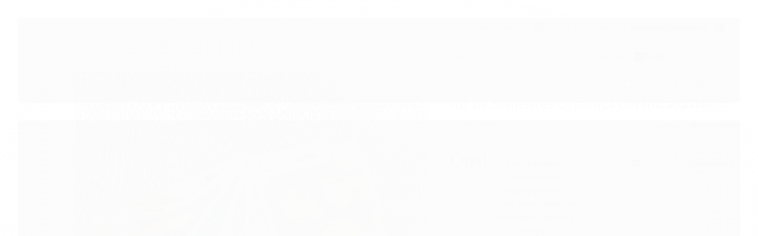

--- FILE ---
content_type: text/html; charset=utf-8
request_url: https://www.verdemania.com.br/produto/kit-de-sementes-organica-certificada-isla.html
body_size: 27003
content:

<!DOCTYPE html>
<html lang="pt-br">
  <head>
    <meta charset="utf-8">
    <meta content='width=device-width, initial-scale=1.0, maximum-scale=2.0' name='viewport' />
    <title>Kit de Sementes Orgânica Certificada Isla - Verde Mania porque plantar faz bem</title>
    <meta http-equiv="X-UA-Compatible" content="IE=edge">
    <meta name="generator" content="Loja Integrada" />

    <link rel="dns-prefetch" href="https://cdn.awsli.com.br/">
    <link rel="preconnect" href="https://cdn.awsli.com.br/">
    <link rel="preconnect" href="https://fonts.googleapis.com">
    <link rel="preconnect" href="https://fonts.gstatic.com" crossorigin>

    
  
      <meta property="og:url" content="https://www.verdemania.com.br/produto/kit-de-sementes-organica-certificada-isla.html" />
      <meta property="og:type" content="website" />
      <meta property="og:site_name" content="Verde Mania" />
      <meta property="og:locale" content="pt_BR" />
    
  <!-- Metadata para o facebook -->
  <meta property="og:type" content="website" />
  <meta property="og:title" content="Kit de Sementes Orgânica Certificada Isla" />
  <meta property="og:image" content="https://cdn.awsli.com.br/800x800/2464/2464021/produto/217714790cc3bde01b1.jpg" />
  <meta name="twitter:card" content="product" />
  
  <meta name="twitter:domain" content="www.verdemania.com.br" />
  <meta name="twitter:url" content="https://www.verdemania.com.br/produto/kit-de-sementes-organica-certificada-isla.html?utm_source=twitter&utm_medium=twitter&utm_campaign=twitter" />
  <meta name="twitter:title" content="Kit de Sementes Orgânica Certificada Isla" />
  <meta name="twitter:description" content="Kit de sementes variadas para você mesmo plantar sua Horta em Casa de forma orgânica! Certificado por Orgânico Brasil. Este Kit de Sementes Orgânica Certificada contém: 01 pacote de Sementes de Tomate Ipa 6 - Solanum lycopersicum - 600 mg ou Tomate Kaiçara - Solanum lycopersicum - 200 mg 01 pacote de Sementes de Alface Regina de Verão (Lisa) - Lactuca sativa L. - 500 mg 01 pacote de Sementes de Milho Confeito (Super Doce) - Zea mays L. - 5,20g 01 pacote de Sementes de Salsa Stella - Petroselinum crispum - 2,80 g 01 pacote de Sementes de Cenoura Suprema - Daucus carota L - 1,00 g 01 pacote de Sementes de Abobrinha De Tronco Caserta - ucurbita pepo - 3,00 g Tomate Ipa 6 Planta de crescimento determinado muito rústica, de excelente sanidade e vigor. Frutos globulares de coloração vermelho claro e pele muito resistente, evitando rachaduras nos frutos e garantindo uma boa produção e transporte. Formato redondo achatado Tomate Kaiçara Planta de tipo indeterminado e frutos de tamanho médio, coloração vermelho e formato “caqui”. O fruto também apresenta excelente sabor e produtividade Cultivar que apresenta frutos de excelente sabor, além de boa tolerância a doenças foliares, o ..." />
  <meta name="twitter:image" content="https://cdn.awsli.com.br/300x300/2464/2464021/produto/217714790cc3bde01b1.jpg" />
  <meta name="twitter:label1" content="Código" />
  <meta name="twitter:data1" content="KOCI" />
  <meta name="twitter:label2" content="Disponibilidade" />
  <meta name="twitter:data2" content="Indisponível" />


    
  
    <script>
      setTimeout(function() {
        if (typeof removePageLoading === 'function') {
          removePageLoading();
        };
      }, 7000);
    </script>
  



    

  

    <link rel="canonical" href="https://www.verdemania.com.br/produto/kit-de-sementes-organica-certificada-isla.html" />
  



  <meta name="description" content="Kit de sementes variadas para você mesmo plantar sua Horta em Casa de forma orgânica! Certificado por Orgânico Brasil. Este Kit de Sementes Orgânica Certificada contém: 01 pacote de Sementes de Tomate Ipa 6 - Solanum lycopersicum - 600 mg ou Tomate Kaiçara - Solanum lycopersicum - 200 mg 01 pacote de Sementes de Alface Regina de Verão (Lisa) - Lactuca sativa L. - 500 mg 01 pacote de Sementes de Milho Confeito (Super Doce) - Zea mays L. - 5,20g 01 pacote de Sementes de Salsa Stella - Petroselinum crispum - 2,80 g 01 pacote de Sementes de Cenoura Suprema - Daucus carota L - 1,00 g 01 pacote de Sementes de Abobrinha De Tronco Caserta - ucurbita pepo - 3,00 g Tomate Ipa 6 Planta de crescimento determinado muito rústica, de excelente sanidade e vigor. Frutos globulares de coloração vermelho claro e pele muito resistente, evitando rachaduras nos frutos e garantindo uma boa produção e transporte. Formato redondo achatado Tomate Kaiçara Planta de tipo indeterminado e frutos de tamanho médio, coloração vermelho e formato “caqui”. O fruto também apresenta excelente sabor e produtividade Cultivar que apresenta frutos de excelente sabor, além de boa tolerância a doenças foliares, o ..." />
  <meta property="og:description" content="Kit de sementes variadas para você mesmo plantar sua Horta em Casa de forma orgânica! Certificado por Orgânico Brasil. Este Kit de Sementes Orgânica Certificada contém: 01 pacote de Sementes de Tomate Ipa 6 - Solanum lycopersicum - 600 mg ou Tomate Kaiçara - Solanum lycopersicum - 200 mg 01 pacote de Sementes de Alface Regina de Verão (Lisa) - Lactuca sativa L. - 500 mg 01 pacote de Sementes de Milho Confeito (Super Doce) - Zea mays L. - 5,20g 01 pacote de Sementes de Salsa Stella - Petroselinum crispum - 2,80 g 01 pacote de Sementes de Cenoura Suprema - Daucus carota L - 1,00 g 01 pacote de Sementes de Abobrinha De Tronco Caserta - ucurbita pepo - 3,00 g Tomate Ipa 6 Planta de crescimento determinado muito rústica, de excelente sanidade e vigor. Frutos globulares de coloração vermelho claro e pele muito resistente, evitando rachaduras nos frutos e garantindo uma boa produção e transporte. Formato redondo achatado Tomate Kaiçara Planta de tipo indeterminado e frutos de tamanho médio, coloração vermelho e formato “caqui”. O fruto também apresenta excelente sabor e produtividade Cultivar que apresenta frutos de excelente sabor, além de boa tolerância a doenças foliares, o ..." />







  <meta name="robots" content="index, follow" />



    
      
        <link rel="shortcut icon" href="https://cdn.awsli.com.br/2464/2464021/favicon/6216d049fe.png" />
      
      <link rel="icon" href="https://cdn.awsli.com.br/2464/2464021/favicon/6216d049fe.png" sizes="192x192">
    
    
      <meta name="theme-color" content="#418A02">
    

    
      <link rel="stylesheet" href="https://cdn.awsli.com.br/production/static/loja/estrutura/v1/css/all.min.css?v=ab3cc68" type="text/css">
    
    <!--[if lte IE 8]><link rel="stylesheet" href="https://cdn.awsli.com.br/production/static/loja/estrutura/v1/css/ie-fix.min.css" type="text/css"><![endif]-->
    <!--[if lte IE 9]><style type="text/css">.lateral-fulbanner { position: relative; }</style><![endif]-->

    
      <link rel="stylesheet" href="https://cdn.awsli.com.br/production/static/loja/estrutura/v1/css/tema-escuro.min.css?v=ab3cc68" type="text/css">
    

    
    <link href="https://fonts.googleapis.com/css2?family=Open%20Sans:ital,wght@0,300;0,400;0,600;0,700;0,800;1,300;1,400;1,600;1,700&display=swap" rel="stylesheet">
    
    
      <link href="https://fonts.googleapis.com/css2?family=Roboto:wght@300;400;600;700&display=swap" rel="stylesheet">
    

    
      <link rel="stylesheet" href="https://cdn.awsli.com.br/production/static/loja/estrutura/v1/css/bootstrap-responsive.css?v=ab3cc68" type="text/css">
      <link rel="stylesheet" href="https://cdn.awsli.com.br/production/static/loja/estrutura/v1/css/style-responsive.css?v=ab3cc68">
    

    <link rel="stylesheet" href="/tema.css?v=20241002-172710">

    

    <script type="text/javascript">
      var LOJA_ID = 2464021;
      var MEDIA_URL = "https://cdn.awsli.com.br/";
      var API_URL_PUBLIC = 'https://api.awsli.com.br/';
      
        var CARRINHO_PRODS = [];
      
      var ENVIO_ESCOLHIDO = 0;
      var ENVIO_ESCOLHIDO_CODE = 0;
      var CONTRATO_INTERNACIONAL = false;
      var CONTRATO_BRAZIL = !CONTRATO_INTERNACIONAL;
      var IS_STORE_ASYNC = true;
      var IS_CLIENTE_ANONIMO = false;
    </script>

    

    <!-- Editor Visual -->
    

    <script>
      

      const isPreview = JSON.parse(sessionStorage.getItem('preview', true));
      if (isPreview) {
        const url = location.href
        location.search === '' && url + (location.search = '?preview=None')
      }
    </script>

    
      <script src="https://cdn.awsli.com.br/production/static/loja/estrutura/v1/js/all.min.js?v=ab3cc68"></script>
    
    <!-- HTML5 shim and Respond.js IE8 support of HTML5 elements and media queries -->
    <!--[if lt IE 9]>
      <script src="https://oss.maxcdn.com/html5shiv/3.7.2/html5shiv.min.js"></script>
      <script src="https://oss.maxcdn.com/respond/1.4.2/respond.min.js"></script>
    <![endif]-->

    <link rel="stylesheet" href="https://cdn.awsli.com.br/production/static/loja/estrutura/v1/css/slick.min.css" type="text/css">
    <script src="https://cdn.awsli.com.br/production/static/loja/estrutura/v1/js/slick.min.js?v=ab3cc68"></script>
    <link rel="stylesheet" href="https://cdn.awsli.com.br/production/static/css/jquery.fancybox.min.css" type="text/css" />
    <script src="https://cdn.awsli.com.br/production/static/js/jquery/jquery.fancybox.pack.min.js"></script>

    
    

  
  <link rel="stylesheet" href="https://cdn.awsli.com.br/production/static/loja/estrutura/v1/css/imagezoom.min.css" type="text/css">
  <script src="https://cdn.awsli.com.br/production/static/loja/estrutura/v1/js/jquery.imagezoom.min.js"></script>

  <script type="text/javascript">
    var PRODUTO_ID = '217714790';
    var URL_PRODUTO_FRETE_CALCULAR = 'https://www.verdemania.com.br/carrinho/frete';
    var variacoes = undefined;
    var grades = undefined;
    var imagem_grande = "https://cdn.awsli.com.br/2500x2500/2464/2464021/produto/217714790cc3bde01b1.jpg";
    var produto_grades_imagens = {};
    var produto_preco_sob_consulta = false;
    var produto_preco = 35.90;
  </script>
  <script type="text/javascript" src="https://cdn.awsli.com.br/production/static/loja/estrutura/v1/js/produto.min.js?v=ab3cc68"></script>
  <script type="text/javascript" src="https://cdn.awsli.com.br/production/static/loja/estrutura/v1/js/eventos-pixel-produto.min.js?v=ab3cc68"></script>


    
      
        
      
        
      
        
      
        <!-- Global site tag (gtag.js) - Google Analytics -->
<script async src="https://www.googletagmanager.com/gtag/js?l=LIgtagDataLayer&id=G-GZMLRNML94"></script>
<script>
  window.LIgtagDataLayer = window.LIgtagDataLayer || [];
  function LIgtag(){LIgtagDataLayer.push(arguments);}
  LIgtag('js', new Date());

  LIgtag('set', {
    'currency': 'BRL',
    'country': 'BR'
  });
  LIgtag('config', 'G-GZMLRNML94');
  LIgtag('config', 'AW-794984792');

  if(window.performance) {
    var timeSincePageLoad = Math.round(performance.now());
    LIgtag('event', 'timing_complete', {
      'name': 'load',
      'time': timeSincePageLoad
    });
  }

  $(document).on('li_view_home', function(_, eventID) {
    LIgtag('event', 'view_home');
  });

  $(document).on('li_select_product', function(_, eventID, data) {
    LIgtag('event', 'select_item', data);
  });

  $(document).on('li_start_contact', function(_, eventID, value) {
    LIgtag('event', 'start_contact', {
      value
    });
  });

  $(document).on('li_view_catalog', function(_, eventID) {
    LIgtag('event', 'view_catalog');
  });

  $(document).on('li_search', function(_, eventID, search_term) {
    LIgtag('event', 'search', {
      search_term
    });
  });

  $(document).on('li_filter_products', function(_, eventID, data) {
    LIgtag('event', 'filter_products', data);
  });

  $(document).on('li_sort_products', function(_, eventID, value) {
    LIgtag('event', 'sort_products', {
      value
    });
  });

  $(document).on('li_view_product', function(_, eventID, item) {
    LIgtag('event', 'view_item', {
      items: [item]
    });
  });

  $(document).on('li_select_variation', function(_, eventID, data) {
    LIgtag('event', 'select_variation', data);
  });

  $(document).on('li_calculate_shipping', function(_, eventID, data) {
    LIgtag('event', 'calculate_shipping', {
      zipcode: data.zipcode
    });
  });

  $(document).on('li_view_cart', function(_, eventID, data) {
    LIgtag('event', 'view_cart', data);
  });

  $(document).on('li_add_to_cart', function(_, eventID, data) {
    LIgtag('event', 'add_to_cart', {
      items: data.items
    });
  });

  $(document).on('li_apply_coupon', function(_, eventID, value) {
    LIgtag('event', 'apply_coupon', {
      value
    });
  });

  $(document).on('li_change_quantity', function(_, eventID, item) {
    LIgtag('event', 'change_quantity', {
      items: [item]
    });
  });

  $(document).on('li_remove_from_cart', function(_, eventID, item) {
    LIgtag('event', 'remove_from_cart', {
      items: [item]
    });
  });

  $(document).on('li_return_home', function(_, eventID) {
    LIgtag('event', 'return_home');
  });

  $(document).on('li_view_checkout', function(_, eventID, data) {
    LIgtag('event', 'begin_checkout', data);
  });

  $(document).on('li_login', function(_, eventID) {
    LIgtag('event', 'login');
  });

  $(document).on('li_change_address', function(_, eventID, value) {
    LIgtag('event', 'change_address', {
      value
    });
  });

  $(document).on('li_change_shipping', function(_, eventID, data) {
    LIgtag('event', 'add_shipping_info', data);
  });

  $(document).on('li_change_payment', function(_, eventID, data) {
    LIgtag('event', 'add_payment_info', data);
  });

  $(document).on('li_start_purchase', function(_, eventID) {
    LIgtag('event', 'start_purchase');
  });

  $(document).on('li_checkout_error', function(_, eventID, value) {
    LIgtag('event', 'checkout_error', {
      value
    });
  });

  $(document).on('li_purchase', function(_, eventID, data) {
    LIgtag('event', 'purchase', data);

    
      LIgtag('event', 'conversion', {
        send_to: 'AW-794984792/8Rk2CMXd7swYENiCivsC',
        value: data.value,
        currency: data.currency,
        transaction_id: data.transaction_id
      });
    
  });
</script>
      
        <!-- Facebook Pixel Code -->
<script>
  !function(f,b,e,v,n,t,s)
  {if(f.fbq)return;n=f.fbq=function(){n.callMethod?
  n.callMethod.apply(n,arguments):n.queue.push(arguments)};
  if(!f._fbq)f._fbq=n;n.push=n;n.loaded=!0;n.version='2.0';
  n.queue=[];t=b.createElement(e);t.async=!0;
  t.src=v;s=b.getElementsByTagName(e)[0];
  s.parentNode.insertBefore(t,s)}(window, document,'script',
  'https://connect.facebook.net/en_US/fbevents.js');

  var has_meta_app = true,
    li_fb_user_data = {};

  try {
    var user_session_identifier = $.cookie('li_user_session_identifier');

    if (!user_session_identifier) {
      user_session_identifier = uuidv4();

      $.cookie('li_user_session_identifier', user_session_identifier, {
        path: '/'
      });
    };
  } catch (err) { }
  
  fbq('init', '1081005249942295', {
    country: 'br',
    external_id: user_session_identifier,
    ...li_fb_user_data
  }, {
    agent: 'li'
  });
  
  $(document).on('li_view_home', function(_, eventID) {
    fbq('track', 'PageView', {}, { eventID: eventID + '-PV' });
  });
  
  $(document).on('li_view_catalog', function(_, eventID) {
    fbq('track', 'PageView', {}, { eventID: eventID + '-PV' });
  });

  $(document).on('li_search', function(_, eventID, search_term) {
    var body = {
      search_string: search_term
    };

    fbq('track', 'Search', body, { eventID });
  });

  $(document).on('li_view_product', function(_, eventID, item) {
    fbq('track', 'PageView', {}, { eventID: eventID + '-PV' });
  
    var body = {
      content_ids: [item.item_sku],
      content_category: item.item_category,
      content_name: item.item_name,
      content_type: item.item_type,
      currency: 'BRL',
      value: item.price
    };

    fbq('track', 'ViewContent', body, { eventID });
  });
  
  $(document).on('li_view_cart', function(_, eventID, data) {
    fbq('track', 'PageView', {}, { eventID: eventID + '-PV' });
  });

  $(document).on('li_add_to_cart', function(_, eventID, data) {
    var value = 0;

    var contents = $.map(data.items, function(item) {
      value += item.price * item.quantity;

      return {
        id: item.item_sku,
        quantity: item.quantity
      };
    });

    var body = {
      contents,
      content_type: 'product',
      currency: 'BRL',
      value
    };

    fbq('track', 'AddToCart', body, { eventID });
  });

  $(document).on('li_view_checkout', function(_, eventID, data) {
    fbq('track', 'PageView', {}, { eventID: eventID + '-PV' });
  
    var contents = $.map(data.items, function(item) {
      return {
        id: item.item_sku,
        quantity: item.quantity
      };
    });

    var body = {
      contents,
      content_type: 'product',
      currency: 'BRL',
      num_items: contents.length,
      value: data.value
    };

    fbq('track', 'InitiateCheckout', body, { eventID });
  });
  
  $(document).on('li_login', function(_, eventID) {
    fbq('track', 'PageView', {}, { eventID: eventID + '-PV' });
  });

  $(document).on('li_purchase', function(_, eventID, data) {
    var contents = $.map(data.items, function(item) {
      return {
        id: item.item_sku,
        quantity: item.quantity
      };
    });

    var body = {
      contents,
      content_type: 'product',
      currency: 'BRL',
      num_items: contents.length,
      value: data.total_value,
      order_id: data.transaction_id
    };

    fbq('track', 'Purchase', body, { eventID });
  });
  
  $(document).on('li_view_page', function(_, eventID) {
    fbq('track', 'PageView', {}, { eventID: eventID + '-PV' });
  });

  $(document).on('li_view_purchase', function(_, eventID) {
    fbq('track', 'PageView', {}, { eventID: eventID + '-PV' });
  });

  $(document).on('li_view_wishlist', function(_, eventID) {
    fbq('track', 'PageView', {}, { eventID: eventID + '-PV' });
  });

  $(document).on('li_view_orders', function(_, eventID) {
    fbq('track', 'PageView', {}, { eventID: eventID + '-PV' });
  });

  $(document).on('li_view_account', function(_, eventID) {
    fbq('track', 'PageView', {}, { eventID: eventID + '-PV' });
  });

  $(document).on('li_view_others', function(_, eventID) {
    fbq('track', 'PageView', {}, { eventID: eventID + '-PV' });
  });
</script>
<noscript>
  <img height="1" width="1" style="display:none" 
       src="https://www.facebook.com/tr?id=1081005249942295&ev=PageView&noscript=1"/>
</noscript>
<!-- End Facebook Pixel Code -->
      
        
      
    

    
<script>
  var url = '/_events/api/setEvent';

  var sendMetrics = function(event, user = {}) {
    var unique_identifier = uuidv4();

    try {
      var data = {
        request: {
          id: unique_identifier,
          environment: 'production'
        },
        store: {
          id: 2464021,
          name: 'Verde Mania',
          test_account: false,
          has_meta_app: window.has_meta_app ?? false,
          li_search: true
        },
        device: {
          is_mobile: /Mobi/.test(window.navigator.userAgent),
          user_agent: window.navigator.userAgent,
          ip: '###device_ip###'
        },
        page: {
          host: window.location.hostname,
          path: window.location.pathname,
          search: window.location.search,
          type: 'product',
          title: document.title,
          referrer: document.referrer
        },
        timestamp: '###server_timestamp###',
        user_timestamp: new Date().toISOString(),
        event,
        origin: 'store'
      };

      if (window.performance) {
        var [timing] = window.performance.getEntriesByType('navigation');

        data['time'] = {
          server_response: Math.round(timing.responseStart - timing.requestStart)
        };
      }

      var _user = {},
          user_email_cookie = $.cookie('user_email'),
          user_data_cookie = $.cookie('LI-UserData');

      if (user_email_cookie) {
        var user_email = decodeURIComponent(user_email_cookie);

        _user['email'] = user_email;
      }

      if (user_data_cookie) {
        var user_data = JSON.parse(user_data_cookie);

        _user['logged'] = user_data.logged;
        _user['id'] = user_data.id ?? undefined;
      }

      $.each(user, function(key, value) {
        _user[key] = value;
      });

      if (!$.isEmptyObject(_user)) {
        data['user'] = _user;
      }

      try {
        var session_identifier = $.cookie('li_session_identifier');

        if (!session_identifier) {
          session_identifier = uuidv4();
        };

        var expiration_date = new Date();

        expiration_date.setTime(expiration_date.getTime() + (30 * 60 * 1000)); // 30 minutos

        $.cookie('li_session_identifier', session_identifier, {
          expires: expiration_date,
          path: '/'
        });

        data['session'] = {
          id: session_identifier
        };
      } catch (err) { }

      try {
        var user_session_identifier = $.cookie('li_user_session_identifier');

        if (!user_session_identifier) {
          user_session_identifier = uuidv4();

          $.cookie('li_user_session_identifier', user_session_identifier, {
            path: '/'
          });
        };

        data['user_session'] = {
          id: user_session_identifier
        };
      } catch (err) { }

      var _cookies = {},
          fbc = $.cookie('_fbc'),
          fbp = $.cookie('_fbp');

      if (fbc) {
        _cookies['fbc'] = fbc;
      }

      if (fbp) {
        _cookies['fbp'] = fbp;
      }

      if (!$.isEmptyObject(_cookies)) {
        data['session']['cookies'] = _cookies;
      }

      try {
        var ab_test_cookie = $.cookie('li_ab_test_running');

        if (ab_test_cookie) {
          var ab_test = JSON.parse(atob(ab_test_cookie));

          if (ab_test.length) {
            data['store']['ab_test'] = ab_test;
          }
        }
      } catch (err) { }

      var _utm = {};

      $.each(sessionStorage, function(key, value) {
        if (key.startsWith('utm_')) {
          var name = key.split('_')[1];

          _utm[name] = value;
        }
      });

      if (!$.isEmptyObject(_utm)) {
        data['session']['utm'] = _utm;
      }

      var controller = new AbortController();

      setTimeout(function() {
        controller.abort();
      }, 5000);

      fetch(url, {
        keepalive: true,
        method: 'POST',
        headers: {
          'Content-Type': 'application/json'
        },
        body: JSON.stringify({ data }),
        signal: controller.signal
      });
    } catch (err) { }

    return unique_identifier;
  }
</script>

    
<script>
  (function() {
    var initABTestHandler = function() {
      try {
        if ($.cookie('li_ab_test_running')) {
          return
        };
        var running_tests = [];

        
        
        
        

        var running_tests_to_cookie = JSON.stringify(running_tests);
        running_tests_to_cookie = btoa(running_tests_to_cookie);
        $.cookie('li_ab_test_running', running_tests_to_cookie, {
          path: '/'
        });

        
        if (running_tests.length > 0) {
          setTimeout(function() {
            $.ajax({
              url: "/conta/status"
            });
          }, 500);
        };

      } catch (err) { }
    }
    setTimeout(initABTestHandler, 500);
  }());
</script>

    
<script>
  $(function() {
    // Clicar em um produto
    $('.listagem-item').click(function() {
      var row, column;

      var $list = $(this).closest('[data-produtos-linha]'),
          index = $(this).closest('li').index();

      if($list.find('.listagem-linha').length === 1) {
        var productsPerRow = $list.data('produtos-linha');

        row = Math.floor(index / productsPerRow) + 1;
        column = (index % productsPerRow) + 1;
      } else {
        row = $(this).closest('.listagem-linha').index() + 1;
        column = index + 1;
      }

      var body = {
        item_id: $(this).attr('data-id'),
        item_sku: $(this).find('.produto-sku').text(),
        item_name: $(this).find('.nome-produto').text().trim(),
        item_row: row,
        item_column: column
      };

      var eventID = sendMetrics({
        type: 'event',
        name: 'select_product',
        data: body
      });

      $(document).trigger('li_select_product', [eventID, body]);
    });

    // Clicar no "Fale Conosco"
    $('#modalContato').on('show', function() {
      var value = 'Fale Conosco';

      var eventID = sendMetrics({
        type: 'event',
        name: 'start_contact',
        data: { text: value }
      });

      $(document).trigger('li_start_contact', [eventID, value]);
    });

    // Clicar no WhatsApp
    $('.li-whatsapp a').click(function() {
      var value = 'WhatsApp';

      var eventID = sendMetrics({
        type: 'event',
        name: 'start_contact',
        data: { text: value }
      });

      $(document).trigger('li_start_contact', [eventID, value]);
    });

    
      // Visualizar o produto
      var body = {
        item_id: '217714790',
        item_sku: 'KOCI',
        item_name: 'Kit de Sementes Orgânica Certificada Isla',
        item_category: 'Sementes',
        item_type: 'product',
        
          full_price: 39.90,
          promotional_price: 35.90,
          price: 35.90,
        
        quantity: 1
      };

      var params = new URLSearchParams(window.location.search),
          recommendation_shelf = null,
          recommendation = {};

      if (
        params.has('recomendacao_id') &&
        params.has('email_ref') &&
        params.has('produtos_recomendados')
      ) {
        recommendation['email'] = {
          id: params.get('recomendacao_id'),
          email_id: params.get('email_ref'),
          products: $.map(params.get('produtos_recomendados').split(','), function(value) {
            return parseInt(value)
          })
        };
      }

      if (recommendation_shelf) {
        recommendation['shelf'] = recommendation_shelf;
      }

      if (!$.isEmptyObject(recommendation)) {
        body['recommendation'] = recommendation;
      }

      var eventID = sendMetrics({
        type: 'pageview',
        name: 'view_product',
        data: body
      });

      $(document).trigger('li_view_product', [eventID, body]);

      // Calcular frete
      $('#formCalcularCep').submit(function() {
        $(document).ajaxSuccess(function(event, xhr, settings) {
          try {
            var url = new URL(settings.url);

            if(url.pathname !== '/carrinho/frete') return;

            var data = xhr.responseJSON;

            if(data.error) return;

            var params = url.searchParams;

            var body = {
              zipcode: params.get('cep'),
              deliveries: $.map(data, function(delivery) {
                if(delivery.msgErro) return;

                return {
                  id: delivery.id,
                  name: delivery.name,
                  price: delivery.price,
                  delivery_time: delivery.deliveryTime
                };
              })
            };

            var eventID = sendMetrics({
              type: 'event',
              name: 'calculate_shipping',
              data: body
            });

            $(document).trigger('li_calculate_shipping', [eventID, body]);

            $(document).off('ajaxSuccess');
          } catch(error) {}
        });
      });

      // Visualizar compre junto
      $(document).on('buy_together_ready', function() {
        var $buyTogether = $('.compre-junto');

        var observer = new IntersectionObserver(function(entries) {
          entries.forEach(function(entry) {
            if(entry.isIntersecting) {
              var body = {
                title: $buyTogether.find('.compre-junto__titulo').text(),
                id: $buyTogether.data('id'),
                items: $buyTogether.find('.compre-junto__produto').map(function() {
                  var $product = $(this);

                  return {
                    item_id: $product.attr('data-id'),
                    item_sku: $product.attr('data-code'),
                    item_name: $product.find('.compre-junto__nome').text(),
                    full_price: $product.find('.compre-junto__preco--regular').data('price') || null,
                    promotional_price: $product.find('.compre-junto__preco--promocional').data('price') || null
                  };
                }).get()
              };

              var eventID = sendMetrics({
                type: 'event',
                name: 'view_buy_together',
                data: body
              });

              $(document).trigger('li_view_buy_together', [eventID, body]);

              observer.disconnect();
            }
          });
        }, { threshold: 1.0 });

        observer.observe($buyTogether.get(0));

        $('.compre-junto__atributo--grade').click(function(event) {
          if(!event.originalEvent) return;

          var body = {
            grid_name: $(this).closest('.compre-junto__atributos').data('grid'),
            variation_name: $(this).data('variation')
          };

          var eventID = sendMetrics({
            type: 'event',
            name: 'select_buy_together_variation',
            data: body
          });

          $(document).trigger('li_select_buy_together_variation', [eventID, body]);
        });

        $('.compre-junto__atributo--lista').change(function(event) {
          if(!event.originalEvent) return;

          var $selectedOption = $(this).find('option:selected');

          if(!$selectedOption.is('[value]')) return;

          var body = {
            grid_name: $(this).closest('.compre-junto__atributos').data('grid'),
            variation_name: $selectedOption.text()
          };

          var eventID = sendMetrics({
            type: 'event',
            name: 'select_buy_together_variation',
            data: body
          });

          $(document).trigger('li_select_buy_together_variation', [eventID, body]);
        });
      });

      // Selecionar uma variação
      $('.atributo-item').click(function(event) {
        if(!event.originalEvent) return;

        var body = {
          grid_name: $(this).data('grade-nome'),
          variation_name: $(this).data('variacao-nome')
        };

        var eventID = sendMetrics({
          type: 'event',
          name: 'select_variation',
          data: body
        });

        $(document).trigger('li_select_variation', [eventID, body]);
      });
    
  });
</script>


    
	<!-- Tag Google Ads 1 -->
  
      <!-- Google tag (gtag.js) -->
<script async src="https://www.googletagmanager.com/gtag/js?id=AW-794984792"></script>
<script>
  window.dataLayer = window.dataLayer || [];
  function gtag(){dataLayer.push(arguments);}
  gtag('js', new Date());

  gtag('config', 'AW-794984792');
</script>

  

	<!-- lojaintegrada-google-shopping -->
  
      <meta name="google-site-verification" content="iDr6RKt8WL0vkfY0Yw5y1jm07gIdTX7tXoJlfGDNE1U" />
  

	<!-- Via API -->
  
      <!-- START OF FIDELIZAR MAIS APPs - NATIVES -->
<script>(function (d, s, u, i)
{
  var v = 'fm' + (new Date().getDate()); var fs = d.createElement(s), fso = d.getElementsByTagName(s)[0]; fs.src = u + v; fs.async = true; fs.charset = 'UTF-8'; fs.type = 'text/javascript'; fs.className = 'fmais-script-widget'; fs.dataset.token = i; fs.dataset.isProd = true; fso.parentNode.insertBefore(fs, fso); fs.onload = function () { FMC.init(); }
  fs.onerror = function () { setTimeout(function () { FMC.init(); }, 3000); }
}
(document, 'script', 'https://cdn.fidelizarmais.com/plugin/js/liCommon.js?ver=133783031745866606', 'YmI0ZmM2NzQtZjllOC00NTA0LTk4NjEtZjY1YWU5MzU2OWMwOmNkMjg5OTA4LTU1OTMtNGY1OS1hZmY4LTFlYjY0NjMxY2QwNA=='));
</script>
<!-- END OF FIDELIZAR MAIS APPs - NATIVES -->

  


    
      
        <link href="//cdn.awsli.com.br/temasv2/4402/__theme_custom.css?v=1753453659" rel="stylesheet" type="text/css">
<script src="//cdn.awsli.com.br/temasv2/4402/__theme_custom.js?v=1753453659"></script>
      
    

    
      <link rel="stylesheet" href="/avancado.css?v=20241002-172710" type="text/css" />
    

    

    
  <link rel="manifest" href="/manifest.json" />




  </head>
  <body class="pagina-produto produto-217714790 tema-transparente  ">
    <div id="fb-root"></div>
    
  
    <div id="full-page-loading">
      <div class="conteiner" style="height: 100%;">
        <div class="loading-placeholder-content">
          <div class="loading-placeholder-effect loading-placeholder-header"></div>
          <div class="loading-placeholder-effect loading-placeholder-body"></div>
        </div>
      </div>
      <script>
        var is_full_page_loading = true;
        function removePageLoading() {
          if (is_full_page_loading) {
            try {
              $('#full-page-loading').remove();
            } catch(e) {}
            try {
              var div_loading = document.getElementById('full-page-loading');
              if (div_loading) {
                div_loading.remove();
              };
            } catch(e) {}
            is_full_page_loading = false;
          };
        };
        $(function() {
          setTimeout(function() {
            removePageLoading();
          }, 1);
        });
      </script>
      <style>
        #full-page-loading { position: fixed; z-index: 9999999; margin: auto; top: 0; left: 0; bottom: 0; right: 0; }
        #full-page-loading:before { content: ''; display: block; position: fixed; top: 0; left: 0; width: 100%; height: 100%; background: rgba(255, 255, 255, .98); background: radial-gradient(rgba(255, 255, 255, .99), rgba(255, 255, 255, .98)); }
        .loading-placeholder-content { height: 100%; display: flex; flex-direction: column; position: relative; z-index: 1; }
        .loading-placeholder-effect { background-color: #F9F9F9; border-radius: 5px; width: 100%; animation: pulse-loading 1.5s cubic-bezier(0.4, 0, 0.6, 1) infinite; }
        .loading-placeholder-content .loading-placeholder-body { flex-grow: 1; margin-bottom: 30px; }
        .loading-placeholder-content .loading-placeholder-header { height: 20%; min-height: 100px; max-height: 200px; margin: 30px 0; }
        @keyframes pulse-loading{50%{opacity:.3}}
      </style>
    </div>
  



    
      
        




<div class="barra-inicial fundo-secundario">
  <div class="conteiner">
    <div class="row-fluid">
      <div class="lista-redes span3 hidden-phone">
        
          <ul>
            
              <li>
                <a href="https://facebook.com/profile.php?id=61550767387618" target="_blank" aria-label="Siga nos no Facebook"><i class="icon-facebook"></i></a>
              </li>
            
            
            
            
            
              <li>
                <a href="https://instagram.com/verdemanialoja" target="_blank" aria-label="Siga nos no Instagram"><i class="icon-instagram"></i></a>
              </li>
            
            
            
              <li>
                <a href="http://dicas.verdemania.com.br/" target="_blank" rel="noopener" aria-label="Acesse nosso Blog"><i class="icon-bold"></i></a>
              </li>
            
          </ul>
        
      </div>
      <div class="canais-contato span9">
        <ul>
          <li class="hidden-phone">
            <a href="#modalContato" data-toggle="modal" data-target="#modalContato">
              <i class="icon-comment"></i>
              Fale Conosco
            </a>
          </li>
          
            <li>
              <span>
                <i class="icon-phone"></i>Telefone: (11) 93209-9728
              </span>
            </li>
          
          
            <li class="tel-whatsapp">
              <span>
                <i class="fa fa-whatsapp"></i>Whatsapp: (11) 93209-9728
              </span>
            </li>
          
          
        </ul>
      </div>
    </div>
  </div>
</div>

      
    

    <div class="conteiner-principal">
      
        
          
<div id="cabecalho">

  <div class="atalhos-mobile visible-phone fundo-secundario borda-principal">
    <ul>

      <li><a href="https://www.verdemania.com.br/" class="icon-home"> </a></li>
      
      <li class="fundo-principal"><a href="https://www.verdemania.com.br/carrinho/index" class="icon-shopping-cart"> </a></li>
      
      
        <li class="menu-user-logged" style="display: none;"><a href="https://www.verdemania.com.br/conta/logout" class="icon-signout menu-user-logout"> </a></li>
      
      
      <li><a href="https://www.verdemania.com.br/conta/index" class="icon-user"> </a></li>
      
      <li class="vazia"><span>&nbsp;</span></li>

    </ul>
  </div>

  <div class="conteiner">
    <div class="row-fluid">
      <div class="span3">
        <h2 class="logo cor-secundaria">
          <a href="https://www.verdemania.com.br/" title="Verde Mania">
            
            <img src="https://cdn.awsli.com.br/400x300/2464/2464021/logo/5f1cf9b50f.png" alt="Verde Mania" />
            
          </a>
        </h2>


      </div>

      <div class="conteudo-topo span9">
        <div class="superior row-fluid hidden-phone">
          <div class="span8">
            
              
                <div class="btn-group menu-user-logged" style="display: none;">
                  <a href="https://www.verdemania.com.br/conta/index" class="botao secundario pequeno dropdown-toggle" data-toggle="dropdown">
                    Olá, <span class="menu-user-name"></span>
                    <span class="icon-chevron-down"></span>
                  </a>
                  <ul class="dropdown-menu">
                    <li>
                      <a href="https://www.verdemania.com.br/conta/index" title="Minha conta">Minha conta</a>
                    </li>
                    
                      <li>
                        <a href="https://www.verdemania.com.br/conta/pedido/listar" title="Minha conta">Meus pedidos</a>
                      </li>
                    
                    <li>
                      <a href="https://www.verdemania.com.br/conta/favorito/listar" title="Meus favoritos">Meus favoritos</a>
                    </li>
                    <li>
                      <a href="https://www.verdemania.com.br/conta/logout" title="Sair" class="menu-user-logout">Sair</a>
                    </li>
                  </ul>
                </div>
              
              
                <a href="https://www.verdemania.com.br/conta/login" class="bem-vindo cor-secundaria menu-user-welcome">
                  Bem-vindo, <span class="cor-principal">identifique-se</span> para fazer pedidos
                </a>
              
            
          </div>
          <div class="span4">
            <ul class="acoes-conta borda-alpha">
              
                <li>
                  <i class="icon-list fundo-principal"></i>
                  <a href="https://www.verdemania.com.br/conta/pedido/listar" class="cor-secundaria">Meus Pedidos</a>
                </li>
              
              
                <li>
                  <i class="icon-user fundo-principal"></i>
                  <a href="https://www.verdemania.com.br/conta/index" class="cor-secundaria">Minha Conta</a>
                </li>
              
            </ul>
          </div>
        </div>

        <div class="inferior row-fluid ">
          <div class="span8 busca-mobile">
            <a href="javascript:;" class="atalho-menu visible-phone icon-th botao principal"> </a>

            <div class="busca borda-alpha">
              <form id="form-buscar" action="/buscar" method="get">
                <input id="auto-complete" type="text" name="q" placeholder="Digite o que você procura" value="" autocomplete="off" maxlength="255" />
                <button class="botao botao-busca icon-search fundo-secundario" aria-label="Buscar"></button>
              </form>
            </div>

          </div>

          
            <div class="span4 hidden-phone">
              

  <div class="carrinho vazio">
    
      <a href="https://www.verdemania.com.br/carrinho/index">
        <i class="icon-shopping-cart fundo-principal"></i>
        <strong class="qtd-carrinho titulo cor-secundaria" style="display: none;">0</strong>
        <span style="display: none;">
          
            <b class="titulo cor-secundaria"><span>Meu Carrinho</span></b>
          
          <span class="cor-secundaria">Produtos adicionados</span>
        </span>
        
          <span class="titulo cor-secundaria vazio-text">Carrinho vazio</span>
        
      </a>
    
    <div class="carrinho-interno-ajax"></div>
  </div>
  
<div class="minicart-placeholder" style="display: none;">
  <div class="carrinho-interno borda-principal">
    <ul>
      <li class="minicart-item-modelo">
        
          <div class="preco-produto com-promocao destaque-preco ">
            <div>
              <s class="preco-venda">
                R$ --PRODUTO_PRECO_DE--
              </s>
              <strong class="preco-promocional cor-principal">
                R$ --PRODUTO_PRECO_POR--
              </strong>
            </div>
          </div>
        
        <a data-href="--PRODUTO_URL--" class="imagem-produto">
          <img data-src="https://cdn.awsli.com.br/64x64/--PRODUTO_IMAGEM--" alt="--PRODUTO_NOME--" />
        </a>
        <a data-href="--PRODUTO_URL--" class="nome-produto cor-secundaria">
          --PRODUTO_NOME--
        </a>
        <div class="produto-sku hide">--PRODUTO_SKU--</div>
      </li>
    </ul>
    <div class="carrinho-rodape">
      <span class="carrinho-info">
        
          <i>--CARRINHO_QUANTIDADE-- produto no carrinho</i>
        
        
          
            <span class="carrino-total">
              Total: <strong class="titulo cor-principal">R$ --CARRINHO_TOTAL_ITENS--</strong>
            </span>
          
        
      </span>
      <a href="https://www.verdemania.com.br/carrinho/index" class="botao principal">
        
          <i class="icon-shopping-cart"></i>Ir para o carrinho
        
      </a>
    </div>
  </div>
</div>



            </div>
          
        </div>

      </div>
    </div>
    


  
    
      
<div class="menu superior">
  <ul class="nivel-um">
    


    

  


    
      <li class="categoria-id-24052994  borda-principal">
        <a href="https://www.verdemania.com.br/irriga-o" title="Irrigação">
          <strong class="titulo cor-secundaria">Irrigação</strong>
          
        </a>
        
      </li>
    
      <li class="categoria-id-18270499 com-filho borda-principal">
        <a href="https://www.verdemania.com.br/adubos-e-fertilizantes" title="Fertilizantes">
          <strong class="titulo cor-secundaria">Fertilizantes</strong>
          
            <i class="icon-chevron-down fundo-secundario"></i>
          
        </a>
        
          <ul class="nivel-dois borda-alpha">
            

  <li class="categoria-id-18270645 ">
    <a href="https://www.verdemania.com.br/minerais" title="Minerais">
      
      Minerais
    </a>
    
  </li>

  <li class="categoria-id-18270642 ">
    <a href="https://www.verdemania.com.br/organicos" title="Orgânicos">
      
      Orgânicos
    </a>
    
  </li>


          </ul>
        
      </li>
    
      <li class="categoria-id-18270507  borda-principal">
        <a href="https://www.verdemania.com.br/substratos" title="Substratos">
          <strong class="titulo cor-secundaria">Substratos</strong>
          
        </a>
        
      </li>
    
      <li class="categoria-id-18270636  borda-principal">
        <a href="https://www.verdemania.com.br/vasos-e-cachepots" title="Vasos e Cachepots">
          <strong class="titulo cor-secundaria">Vasos e Cachepots</strong>
          
        </a>
        
      </li>
    
      <li class="categoria-id-18270633 com-filho borda-principal">
        <a href="https://www.verdemania.com.br/sementes" title="Sementes">
          <strong class="titulo cor-secundaria">Sementes</strong>
          
            <i class="icon-chevron-down fundo-secundario"></i>
          
        </a>
        
          <ul class="nivel-dois borda-alpha">
            

  <li class="categoria-id-20458188 ">
    <a href="https://www.verdemania.com.br/ervas-e-temperos" title="Ervas e Temperos">
      
      Ervas e Temperos
    </a>
    
  </li>

  <li class="categoria-id-20458181 ">
    <a href="https://www.verdemania.com.br/flores-comestiveis" title="Flores comestíveis">
      
      Flores comestíveis
    </a>
    
  </li>

  <li class="categoria-id-20458177 ">
    <a href="https://www.verdemania.com.br/horta" title="Horta">
      
      Horta
    </a>
    
  </li>

  <li class="categoria-id-20458180 ">
    <a href="https://www.verdemania.com.br/jardim" title="Jardim">
      
      Jardim
    </a>
    
  </li>

  <li class="categoria-id-20458281 ">
    <a href="https://www.verdemania.com.br/kits-promocionais" title="Kits Promocionais">
      
      Kits Promocionais
    </a>
    
  </li>

  <li class="categoria-id-20458184 ">
    <a href="https://www.verdemania.com.br/microverdes" title="Microverdes">
      
      Microverdes
    </a>
    
  </li>

  <li class="categoria-id-23137249 ">
    <a href="https://www.verdemania.com.br/organica" title="Orgânica">
      
      Orgânica
    </a>
    
  </li>

  <li class="categoria-id-20458195 ">
    <a href="https://www.verdemania.com.br/pet" title="Pet">
      
      Pet
    </a>
    
  </li>


          </ul>
        
      </li>
    
      <li class="categoria-id-18270535  borda-principal">
        <a href="https://www.verdemania.com.br/defensivos-e-caldas" title="Defensivos e Caldas">
          <strong class="titulo cor-secundaria">Defensivos e Caldas</strong>
          
        </a>
        
      </li>
    
      <li class="categoria-id-18270527 com-filho borda-principal">
        <a href="https://www.verdemania.com.br/ferramentas-e-acessorios" title="Ferramentas e Acessórios">
          <strong class="titulo cor-secundaria">Ferramentas e Acessórios</strong>
          
            <i class="icon-chevron-down fundo-secundario"></i>
          
        </a>
        
          <ul class="nivel-dois borda-alpha">
            

  <li class="categoria-id-23995136 ">
    <a href="https://www.verdemania.com.br/ferramentas-para-poda" title="Ferramentas para Poda">
      
      Ferramentas para Poda
    </a>
    
  </li>

  <li class="categoria-id-23760998 ">
    <a href="https://www.verdemania.com.br/irrigacao" title="Irrigação">
      
      Irrigação
    </a>
    
  </li>


          </ul>
        
      </li>
    
      <li class="categoria-id-23906904  borda-principal">
        <a href="https://www.verdemania.com.br/outlet" title="Outlet">
          <strong class="titulo cor-secundaria">Outlet</strong>
          
        </a>
        
      </li>
    
  </ul>
</div>

    
  


  </div>
  <span id="delimitadorBarra"></span>
</div>

          

  


        
      

      
  


      <div id="corpo">
        <div class="conteiner">
          

          
  


          
            <div class="secao-principal row-fluid sem-coluna">
              

              
  <div class="span12 produto" itemscope="itemscope" itemtype="http://schema.org/Product">
    <div class="row-fluid">
      <div class="span7">
        
          <div class="thumbs-vertical hidden-phone">
            <div class="produto-thumbs">
              <div id="carouselImagem" class="flexslider">
                <ul class="miniaturas slides">
                  
                    <li>
                      <a href="javascript:;" title="Kit de Sementes Orgânica Certificada Isla - Imagem 1" data-imagem-grande="https://cdn.awsli.com.br/2500x2500/2464/2464021/produto/217714790cc3bde01b1.jpg" data-imagem-id="138667792">
                        <span>
                          <img  src="https://cdn.awsli.com.br/64x50/2464/2464021/produto/217714790cc3bde01b1.jpg" alt="Kit de Sementes Orgânica Certificada Isla - Imagem 1" data-largeimg="https://cdn.awsli.com.br/2500x2500/2464/2464021/produto/217714790cc3bde01b1.jpg" data-mediumimg="https://cdn.awsli.com.br/600x1000/2464/2464021/produto/217714790cc3bde01b1.jpg" />
                        </span>
                      </a>
                    </li>
                  
                    <li>
                      <a href="javascript:;" title="Kit de Sementes Orgânica Certificada Isla - Imagem 2" data-imagem-grande="https://cdn.awsli.com.br/2500x2500/2464/2464021/produto/217714790/sementes-organicas-abobrinha-01-iit25seqx8.png" data-imagem-id="138667834">
                        <span>
                          <img  src="https://cdn.awsli.com.br/64x50/2464/2464021/produto/217714790/sementes-organicas-abobrinha-01-iit25seqx8.png" alt="Kit de Sementes Orgânica Certificada Isla - Imagem 2" data-largeimg="https://cdn.awsli.com.br/2500x2500/2464/2464021/produto/217714790/sementes-organicas-abobrinha-01-iit25seqx8.png" data-mediumimg="https://cdn.awsli.com.br/600x1000/2464/2464021/produto/217714790/sementes-organicas-abobrinha-01-iit25seqx8.png" />
                        </span>
                      </a>
                    </li>
                  
                    <li>
                      <a href="javascript:;" title="Kit de Sementes Orgânica Certificada Isla - Imagem 3" data-imagem-grande="https://cdn.awsli.com.br/2500x2500/2464/2464021/produto/217714790/sementes-organicas-cenoura-01-1s583hvwva.png" data-imagem-id="138667835">
                        <span>
                          <img  src="https://cdn.awsli.com.br/64x50/2464/2464021/produto/217714790/sementes-organicas-cenoura-01-1s583hvwva.png" alt="Kit de Sementes Orgânica Certificada Isla - Imagem 3" data-largeimg="https://cdn.awsli.com.br/2500x2500/2464/2464021/produto/217714790/sementes-organicas-cenoura-01-1s583hvwva.png" data-mediumimg="https://cdn.awsli.com.br/600x1000/2464/2464021/produto/217714790/sementes-organicas-cenoura-01-1s583hvwva.png" />
                        </span>
                      </a>
                    </li>
                  
                    <li>
                      <a href="javascript:;" title="Kit de Sementes Orgânica Certificada Isla - Imagem 4" data-imagem-grande="https://cdn.awsli.com.br/2500x2500/2464/2464021/produto/217714790/sementes-organicas-salsa-03-zb1m9rydhu.png" data-imagem-id="138667836">
                        <span>
                          <img  src="https://cdn.awsli.com.br/64x50/2464/2464021/produto/217714790/sementes-organicas-salsa-03-zb1m9rydhu.png" alt="Kit de Sementes Orgânica Certificada Isla - Imagem 4" data-largeimg="https://cdn.awsli.com.br/2500x2500/2464/2464021/produto/217714790/sementes-organicas-salsa-03-zb1m9rydhu.png" data-mediumimg="https://cdn.awsli.com.br/600x1000/2464/2464021/produto/217714790/sementes-organicas-salsa-03-zb1m9rydhu.png" />
                        </span>
                      </a>
                    </li>
                  
                    <li>
                      <a href="javascript:;" title="Kit de Sementes Orgânica Certificada Isla - Imagem 5" data-imagem-grande="https://cdn.awsli.com.br/2500x2500/2464/2464021/produto/217714790/sementes-organicas-milho-01-6v38hlf5aj.png" data-imagem-id="138667837">
                        <span>
                          <img  src="https://cdn.awsli.com.br/64x50/2464/2464021/produto/217714790/sementes-organicas-milho-01-6v38hlf5aj.png" alt="Kit de Sementes Orgânica Certificada Isla - Imagem 5" data-largeimg="https://cdn.awsli.com.br/2500x2500/2464/2464021/produto/217714790/sementes-organicas-milho-01-6v38hlf5aj.png" data-mediumimg="https://cdn.awsli.com.br/600x1000/2464/2464021/produto/217714790/sementes-organicas-milho-01-6v38hlf5aj.png" />
                        </span>
                      </a>
                    </li>
                  
                    <li>
                      <a href="javascript:;" title="Kit de Sementes Orgânica Certificada Isla - Imagem 6" data-imagem-grande="https://cdn.awsli.com.br/2500x2500/2464/2464021/produto/217714790/sementes-organicas-alface-01-gs75yzbldl.png" data-imagem-id="138667839">
                        <span>
                          <img  src="https://cdn.awsli.com.br/64x50/2464/2464021/produto/217714790/sementes-organicas-alface-01-gs75yzbldl.png" alt="Kit de Sementes Orgânica Certificada Isla - Imagem 6" data-largeimg="https://cdn.awsli.com.br/2500x2500/2464/2464021/produto/217714790/sementes-organicas-alface-01-gs75yzbldl.png" data-mediumimg="https://cdn.awsli.com.br/600x1000/2464/2464021/produto/217714790/sementes-organicas-alface-01-gs75yzbldl.png" />
                        </span>
                      </a>
                    </li>
                  
                    <li>
                      <a href="javascript:;" title="Kit de Sementes Orgânica Certificada Isla - Imagem 7" data-imagem-grande="https://cdn.awsli.com.br/2500x2500/2464/2464021/produto/217714790/sementes-org-nicas-de-tomate-01-z5cymmpq2t.png" data-imagem-id="138667840">
                        <span>
                          <img  src="https://cdn.awsli.com.br/64x50/2464/2464021/produto/217714790/sementes-org-nicas-de-tomate-01-z5cymmpq2t.png" alt="Kit de Sementes Orgânica Certificada Isla - Imagem 7" data-largeimg="https://cdn.awsli.com.br/2500x2500/2464/2464021/produto/217714790/sementes-org-nicas-de-tomate-01-z5cymmpq2t.png" data-mediumimg="https://cdn.awsli.com.br/600x1000/2464/2464021/produto/217714790/sementes-org-nicas-de-tomate-01-z5cymmpq2t.png" />
                        </span>
                      </a>
                    </li>
                  
                    <li>
                      <a href="javascript:;" title="Kit de Sementes Orgânica Certificada Isla - Imagem 8" data-imagem-grande="https://cdn.awsli.com.br/2500x2500/2464/2464021/produto/217714790/certificado-organico-brasil-02-p2sf0ghs2d.png" data-imagem-id="138667908">
                        <span>
                          <img  src="https://cdn.awsli.com.br/64x50/2464/2464021/produto/217714790/certificado-organico-brasil-02-p2sf0ghs2d.png" alt="Kit de Sementes Orgânica Certificada Isla - Imagem 8" data-largeimg="https://cdn.awsli.com.br/2500x2500/2464/2464021/produto/217714790/certificado-organico-brasil-02-p2sf0ghs2d.png" data-mediumimg="https://cdn.awsli.com.br/600x1000/2464/2464021/produto/217714790/certificado-organico-brasil-02-p2sf0ghs2d.png" />
                        </span>
                      </a>
                    </li>
                  
                </ul>
              </div>
            </div>
            
          </div>
        
        <div class="conteiner-imagem">
          <div>
            
              <a href="https://cdn.awsli.com.br/2500x2500/2464/2464021/produto/217714790cc3bde01b1.jpg" title="Ver imagem grande do produto" id="abreZoom" style="display: none;"><i class="icon-zoom-in"></i></a>
            
            <img  src="https://cdn.awsli.com.br/600x1000/2464/2464021/produto/217714790cc3bde01b1.jpg" alt="Kit de Sementes Orgânica Certificada Isla" id="imagemProduto" itemprop="image" />
          </div>
        </div>
        <div class="produto-thumbs thumbs-horizontal ">
          <div id="carouselImagem" class="flexslider visible-phone">
            <ul class="miniaturas slides">
              
                <li>
                  <a href="javascript:;" title="Kit de Sementes Orgânica Certificada Isla - Imagem 1" data-imagem-grande="https://cdn.awsli.com.br/2500x2500/2464/2464021/produto/217714790cc3bde01b1.jpg" data-imagem-id="138667792">
                    <span>
                      <img  src="https://cdn.awsli.com.br/64x50/2464/2464021/produto/217714790cc3bde01b1.jpg" alt="Kit de Sementes Orgânica Certificada Isla - Imagem 1" data-largeimg="https://cdn.awsli.com.br/2500x2500/2464/2464021/produto/217714790cc3bde01b1.jpg" data-mediumimg="https://cdn.awsli.com.br/600x1000/2464/2464021/produto/217714790cc3bde01b1.jpg" />
                    </span>
                  </a>
                </li>
              
                <li>
                  <a href="javascript:;" title="Kit de Sementes Orgânica Certificada Isla - Imagem 2" data-imagem-grande="https://cdn.awsli.com.br/2500x2500/2464/2464021/produto/217714790/sementes-organicas-abobrinha-01-iit25seqx8.png" data-imagem-id="138667834">
                    <span>
                      <img  src="https://cdn.awsli.com.br/64x50/2464/2464021/produto/217714790/sementes-organicas-abobrinha-01-iit25seqx8.png" alt="Kit de Sementes Orgânica Certificada Isla - Imagem 2" data-largeimg="https://cdn.awsli.com.br/2500x2500/2464/2464021/produto/217714790/sementes-organicas-abobrinha-01-iit25seqx8.png" data-mediumimg="https://cdn.awsli.com.br/600x1000/2464/2464021/produto/217714790/sementes-organicas-abobrinha-01-iit25seqx8.png" />
                    </span>
                  </a>
                </li>
              
                <li>
                  <a href="javascript:;" title="Kit de Sementes Orgânica Certificada Isla - Imagem 3" data-imagem-grande="https://cdn.awsli.com.br/2500x2500/2464/2464021/produto/217714790/sementes-organicas-cenoura-01-1s583hvwva.png" data-imagem-id="138667835">
                    <span>
                      <img  src="https://cdn.awsli.com.br/64x50/2464/2464021/produto/217714790/sementes-organicas-cenoura-01-1s583hvwva.png" alt="Kit de Sementes Orgânica Certificada Isla - Imagem 3" data-largeimg="https://cdn.awsli.com.br/2500x2500/2464/2464021/produto/217714790/sementes-organicas-cenoura-01-1s583hvwva.png" data-mediumimg="https://cdn.awsli.com.br/600x1000/2464/2464021/produto/217714790/sementes-organicas-cenoura-01-1s583hvwva.png" />
                    </span>
                  </a>
                </li>
              
                <li>
                  <a href="javascript:;" title="Kit de Sementes Orgânica Certificada Isla - Imagem 4" data-imagem-grande="https://cdn.awsli.com.br/2500x2500/2464/2464021/produto/217714790/sementes-organicas-salsa-03-zb1m9rydhu.png" data-imagem-id="138667836">
                    <span>
                      <img  src="https://cdn.awsli.com.br/64x50/2464/2464021/produto/217714790/sementes-organicas-salsa-03-zb1m9rydhu.png" alt="Kit de Sementes Orgânica Certificada Isla - Imagem 4" data-largeimg="https://cdn.awsli.com.br/2500x2500/2464/2464021/produto/217714790/sementes-organicas-salsa-03-zb1m9rydhu.png" data-mediumimg="https://cdn.awsli.com.br/600x1000/2464/2464021/produto/217714790/sementes-organicas-salsa-03-zb1m9rydhu.png" />
                    </span>
                  </a>
                </li>
              
                <li>
                  <a href="javascript:;" title="Kit de Sementes Orgânica Certificada Isla - Imagem 5" data-imagem-grande="https://cdn.awsli.com.br/2500x2500/2464/2464021/produto/217714790/sementes-organicas-milho-01-6v38hlf5aj.png" data-imagem-id="138667837">
                    <span>
                      <img  src="https://cdn.awsli.com.br/64x50/2464/2464021/produto/217714790/sementes-organicas-milho-01-6v38hlf5aj.png" alt="Kit de Sementes Orgânica Certificada Isla - Imagem 5" data-largeimg="https://cdn.awsli.com.br/2500x2500/2464/2464021/produto/217714790/sementes-organicas-milho-01-6v38hlf5aj.png" data-mediumimg="https://cdn.awsli.com.br/600x1000/2464/2464021/produto/217714790/sementes-organicas-milho-01-6v38hlf5aj.png" />
                    </span>
                  </a>
                </li>
              
                <li>
                  <a href="javascript:;" title="Kit de Sementes Orgânica Certificada Isla - Imagem 6" data-imagem-grande="https://cdn.awsli.com.br/2500x2500/2464/2464021/produto/217714790/sementes-organicas-alface-01-gs75yzbldl.png" data-imagem-id="138667839">
                    <span>
                      <img  src="https://cdn.awsli.com.br/64x50/2464/2464021/produto/217714790/sementes-organicas-alface-01-gs75yzbldl.png" alt="Kit de Sementes Orgânica Certificada Isla - Imagem 6" data-largeimg="https://cdn.awsli.com.br/2500x2500/2464/2464021/produto/217714790/sementes-organicas-alface-01-gs75yzbldl.png" data-mediumimg="https://cdn.awsli.com.br/600x1000/2464/2464021/produto/217714790/sementes-organicas-alface-01-gs75yzbldl.png" />
                    </span>
                  </a>
                </li>
              
                <li>
                  <a href="javascript:;" title="Kit de Sementes Orgânica Certificada Isla - Imagem 7" data-imagem-grande="https://cdn.awsli.com.br/2500x2500/2464/2464021/produto/217714790/sementes-org-nicas-de-tomate-01-z5cymmpq2t.png" data-imagem-id="138667840">
                    <span>
                      <img  src="https://cdn.awsli.com.br/64x50/2464/2464021/produto/217714790/sementes-org-nicas-de-tomate-01-z5cymmpq2t.png" alt="Kit de Sementes Orgânica Certificada Isla - Imagem 7" data-largeimg="https://cdn.awsli.com.br/2500x2500/2464/2464021/produto/217714790/sementes-org-nicas-de-tomate-01-z5cymmpq2t.png" data-mediumimg="https://cdn.awsli.com.br/600x1000/2464/2464021/produto/217714790/sementes-org-nicas-de-tomate-01-z5cymmpq2t.png" />
                    </span>
                  </a>
                </li>
              
                <li>
                  <a href="javascript:;" title="Kit de Sementes Orgânica Certificada Isla - Imagem 8" data-imagem-grande="https://cdn.awsli.com.br/2500x2500/2464/2464021/produto/217714790/certificado-organico-brasil-02-p2sf0ghs2d.png" data-imagem-id="138667908">
                    <span>
                      <img  src="https://cdn.awsli.com.br/64x50/2464/2464021/produto/217714790/certificado-organico-brasil-02-p2sf0ghs2d.png" alt="Kit de Sementes Orgânica Certificada Isla - Imagem 8" data-largeimg="https://cdn.awsli.com.br/2500x2500/2464/2464021/produto/217714790/certificado-organico-brasil-02-p2sf0ghs2d.png" data-mediumimg="https://cdn.awsli.com.br/600x1000/2464/2464021/produto/217714790/certificado-organico-brasil-02-p2sf0ghs2d.png" />
                    </span>
                  </a>
                </li>
              
            </ul>
          </div>
        </div>
        <div class="visible-phone">
          
        </div>

        <!--googleoff: all-->

        <div class="produto-compartilhar">
          <div class="lista-redes">
            <div class="addthis_toolbox addthis_default_style addthis_32x32_style">
              <ul>
                <li class="visible-phone">
                  <a href="https://api.whatsapp.com/send?text=Kit%20de%20Sementes%20Org%C3%A2nica%20Certificada%20Isla%20http%3A%2F%2Fwww.verdemania.com.br/produto/kit-de-sementes-organica-certificada-isla.html" target="_blank"><i class="fa fa-whatsapp"></i></a>
                </li>
                
                <li class="hidden-phone">
                  
                    <a href="https://www.verdemania.com.br/conta/favorito/217714790/adicionar" class="lista-favoritos fundo-principal adicionar-favorito hidden-phone" rel="nofollow">
                      <i class="icon-plus"></i>
                      Lista de Desejos
                    </a>
                  
                </li>
                
                
              </ul>
            </div>
          </div>
        </div>

        <!--googleon: all-->

      </div>
      <div class="span5">
        <div class="principal">
          <div class="info-principal-produto">
            
<div class="breadcrumbs borda-alpha ">
  <ul>
    
      <li>
        <a href="https://www.verdemania.com.br/"><i class="fa fa-folder"></i>Início</a>
      </li>
    

    
    
    
      
        




  <li>
    <a href="https://www.verdemania.com.br/sementes">Sementes</a>
  </li>


      
      <!-- <li>
        <strong class="cor-secundaria">Kit de Sementes Orgânica Certificada Isla</strong>
      </li> -->
    

    
  </ul>
</div>

            <h1 class="nome-produto titulo cor-secundaria" itemprop="name">Kit de Sementes Orgânica Certificada Isla</h1>
            
            <div class="codigo-produto">
              <span class="cor-secundaria">
                <b>Código: </b> <span itemprop="sku">KOCI</span>
              </span>
              
                <span class="cor-secundaria pull-right" itemprop="brand" itemscope="itemscope" itemtype="http://schema.org/Brand">
                  <b>Marca: </b>
                  <a href="https://www.verdemania.com.br/marca/isla-sementes.html" itemprop="url">ISLA Sementes</a>
                  <meta itemprop="name" content="ISLA Sementes" />
                </span>
              
              <div class="hide trustvox-stars">
                <a href="#comentarios" target="_self">
                  <div data-trustvox-product-code-js="217714790" data-trustvox-should-skip-filter="true" data-trustvox-display-rate-schema="false"></div>
                </a>
              </div>
              


  


            </div>
          </div>

          
            

          

          

          

<div class="acoes-produto indisponivel SKU-KOCI" data-produto-id="217714790" data-variacao-id="">
  




  <div>
    
      <div class="preco-produto destaque-preco com-promocao">
        
          

  <div class="avise-me">
    <form action="/espera/produto/217714790/assinar/" method="POST" class="avise-me-form">
      <span class="avise-tit">
        Ops!
      </span>
      <span class="avise-descr">
        Esse produto encontra-se indisponível.<br />
        Deixe seu e-mail que avisaremos quando chegar.
      </span>
      
      <div class="avise-input">
        <div class="controls controls-row">
          <input class="span5 avise-nome" name="avise-nome" type="text" placeholder="Digite seu nome" />
          <label class="span7">
            <i class="icon-envelope avise-icon"></i>
            <input class="span12 avise-email" name="avise-email" type="email" placeholder="Digite seu e-mail" />
          </label>
        </div>
      </div>
      
      <div class="avise-btn">
        <input type="submit" value="Avise-me quando disponível" class="botao fundo-secundario btn-block" />
      </div>
    </form>
  </div>


        
      </div>
    
  </div>





  
    
    
      <!-- old microdata schema price (feature toggle disabled) -->
      
        
          
            
            
<div itemprop="offers" itemscope="itemscope" itemtype="http://schema.org/Offer">
    
      
      <meta itemprop="price" content="39.90"/>
      
    
    <meta itemprop="priceCurrency" content="BRL" />
    <meta itemprop="availability" content="http://schema.org/OutOfStock"/>
    <meta itemprop="itemCondition" itemtype="http://schema.org/OfferItemCondition" content="http://schema.org/NewCondition" />
    
</div>

          
        
      
    
  



  

  
    
  
</div>


	  <span id="DelimiterFloat"></span>

          

          




          

        </div>
      </div>
    </div>
    <div id="buy-together-position1" class="row-fluid" style="display: none;"></div>
    
      <div class="row-fluid">
        <div class="span12">
          <div id="smarthint-product-position1"></div>
          <div id="blank-product-position1"></div>
          <div class="abas-custom">
            <div class="tab-content">
              <div class="tab-pane active" id="descricao" itemprop="description">
                <p style="margin: 0px; color: rgb(0, 0, 0); font-family: Verdana, Arial, Helvetica, sans-serif; font-size: 14px; font-style: normal; font-variant-ligatures: normal; font-variant-caps: normal; font-weight: 400; letter-spacing: normal; orphans: 2; text-align: start; text-indent: 0px; text-transform: none; white-space: normal; widows: 2; word-spacing: 0px; -webkit-text-stroke-width: 0px; text-decoration-thickness: initial; text-decoration-style: initial; text-decoration-color: initial;">Kit de sementes variadas para você mesmo plantar sua<span> </span><strong>Horta em Casa</strong><span> </span>de forma orgânica! Certificado por<span> </span><strong>Orgânico Brasil</strong>.</p>

<h2 style="color: rgb(0, 0, 0); font-family: Verdana, Arial, Helvetica, sans-serif; font-style: normal; font-variant-ligatures: normal; font-variant-caps: normal; letter-spacing: normal; orphans: 2; text-align: start; text-indent: 0px; text-transform: none; white-space: normal; widows: 2; word-spacing: 0px; -webkit-text-stroke-width: 0px; text-decoration-thickness: initial; text-decoration-style: initial; text-decoration-color: initial;">Este Kit de Sementes Orgânica Certificada contém:</h2>

<ul style="color: rgb(0, 0, 0); font-family: Verdana, Arial, Helvetica, sans-serif; font-size: 14px; font-style: normal; font-variant-ligatures: normal; font-variant-caps: normal; font-weight: 400; letter-spacing: normal; orphans: 2; text-align: start; text-indent: 0px; text-transform: none; white-space: normal; widows: 2; word-spacing: 0px; -webkit-text-stroke-width: 0px; text-decoration-thickness: initial; text-decoration-style: initial; text-decoration-color: initial;">
	<li>01 pacote de Sementes de<span> </span><strong>Tomate Ipa 6</strong><span> </span>-<span> </span><em>Solanum lycopersicum -<span> </span></em>600 mg <span style="color: rgb(0, 0, 0); font-family: Verdana, Arial, Helvetica, sans-serif; font-size: 14px; font-style: normal; font-variant-ligatures: normal; font-variant-caps: normal; font-weight: 400; letter-spacing: normal; orphans: 2; text-align: left; text-indent: 0px; text-transform: none; widows: 2; word-spacing: 0px; -webkit-text-stroke-width: 0px; white-space: normal; background-color: rgb(255, 255, 255); text-decoration-thickness: initial; text-decoration-style: initial; text-decoration-color: initial; display: inline !important; float: none;">ou </span><strong style="color: rgb(0, 0, 0); font-family: Verdana, Arial, Helvetica, sans-serif; font-size: 14px; font-style: normal; font-variant-ligatures: normal; font-variant-caps: normal; letter-spacing: normal; orphans: 2; text-align: left; text-indent: 0px; text-transform: none; widows: 2; word-spacing: 0px; -webkit-text-stroke-width: 0px; white-space: normal; background-color: rgb(255, 255, 255); text-decoration-thickness: initial; text-decoration-style: initial; text-decoration-color: initial;">Tomate Kaiçara</strong><span style="color: rgb(0, 0, 0); font-family: Verdana, Arial, Helvetica, sans-serif; font-size: 14px; font-style: normal; font-variant-ligatures: normal; font-variant-caps: normal; font-weight: 400; letter-spacing: normal; orphans: 2; text-align: left; text-indent: 0px; text-transform: none; widows: 2; word-spacing: 0px; -webkit-text-stroke-width: 0px; white-space: normal; background-color: rgb(255, 255, 255); text-decoration-thickness: initial; text-decoration-style: initial; text-decoration-color: initial; display: inline !important; float: none;"> </span><span style="color: rgb(0, 0, 0); font-family: Verdana, Arial, Helvetica, sans-serif; font-size: 14px; font-style: normal; font-variant-ligatures: normal; font-variant-caps: normal; font-weight: 400; letter-spacing: normal; orphans: 2; text-align: left; text-indent: 0px; text-transform: none; widows: 2; word-spacing: 0px; -webkit-text-stroke-width: 0px; white-space: normal; background-color: rgb(255, 255, 255); text-decoration-thickness: initial; text-decoration-style: initial; text-decoration-color: initial; display: inline !important; float: none;">-</span><span style="color: rgb(0, 0, 0); font-family: Verdana, Arial, Helvetica, sans-serif; font-size: 14px; font-style: normal; font-variant-ligatures: normal; font-variant-caps: normal; font-weight: 400; letter-spacing: normal; orphans: 2; text-align: left; text-indent: 0px; text-transform: none; widows: 2; word-spacing: 0px; -webkit-text-stroke-width: 0px; white-space: normal; background-color: rgb(255, 255, 255); text-decoration-thickness: initial; text-decoration-style: initial; text-decoration-color: initial; display: inline !important; float: none;"> </span><em style="color: rgb(0, 0, 0); font-family: Verdana, Arial, Helvetica, sans-serif; font-size: 14px; font-variant-ligatures: normal; font-variant-caps: normal; font-weight: 400; letter-spacing: normal; orphans: 2; text-align: left; text-indent: 0px; text-transform: none; widows: 2; word-spacing: 0px; -webkit-text-stroke-width: 0px; white-space: normal; background-color: rgb(255, 255, 255); text-decoration-thickness: initial; text-decoration-style: initial; text-decoration-color: initial;">Solanum lycopersicum - </em><span style="color: rgb(0, 0, 0); font-family: Verdana, Arial, Helvetica, sans-serif; font-size: 14px; font-style: normal; font-variant-ligatures: normal; font-variant-caps: normal; font-weight: 400; letter-spacing: normal; orphans: 2; text-align: left; text-indent: 0px; text-transform: none; widows: 2; word-spacing: 0px; -webkit-text-stroke-width: 0px; white-space: normal; background-color: rgb(255, 255, 255); text-decoration-thickness: initial; text-decoration-style: initial; text-decoration-color: initial; display: inline !important; float: none;">200 mg</span></li>
	<li>01 pacote de Sementes de<span> </span><strong>Alface Regina de Verão (Lisa)</strong><span> </span>-<span> </span><em>Lactuca sativa L.</em><em> - 5</em>00 mg</li>
	<li>01 pacote de Sementes de<span> </span><strong>Milho Confeito (Super Doce)</strong>  -<span> </span><em>Zea mays L.</em><em> -<span> </span></em>5,20g</li>
	<li>01 pacote de Sementes de<span> </span><strong>Salsa Stella</strong><span> </span>-<span> </span><em>Petroselinum crispum</em><em> -<span> </span></em>2,80 g</li>
	<li>01 pacote de Sementes de<span> </span><strong>Cenoura Suprema</strong><span> </span>-<span> </span><em>Daucus carota L</em><em> -<span> </span></em>1,00 g</li>
	<li>01 pacote de Sementes de<span> </span><strong>Abobrinha De Tronco Caserta</strong><span> </span>-<span> </span><em>ucurbita pepo</em><em> -<span> </span></em>3,00 g</li>
</ul>

<h3 style="color: rgb(0, 0, 0); font-family: Verdana, Arial, Helvetica, sans-serif; font-style: normal; font-variant-ligatures: normal; font-variant-caps: normal; letter-spacing: normal; orphans: 2; text-align: start; text-indent: 0px; text-transform: none; white-space: normal; widows: 2; word-spacing: 0px; -webkit-text-stroke-width: 0px; text-decoration-thickness: initial; text-decoration-style: initial; text-decoration-color: initial;">Tomate Ipa 6</h3>

<ul style="color: rgb(0, 0, 0); font-family: Verdana, Arial, Helvetica, sans-serif; font-size: 14px; font-style: normal; font-variant-ligatures: normal; font-variant-caps: normal; font-weight: 400; letter-spacing: normal; orphans: 2; text-align: start; text-indent: 0px; text-transform: none; white-space: normal; widows: 2; word-spacing: 0px; -webkit-text-stroke-width: 0px; text-decoration-thickness: initial; text-decoration-style: initial; text-decoration-color: initial;">
	<li>Planta de crescimento determinado muito rústica, de excelente sanidade e vigor.</li>
	<li>Frutos globulares de coloração vermelho claro e pele muito resistente, evitando rachaduras nos frutos e garantindo uma boa produção e transporte.</li>
	<li>Formato redondo achatado</li>
</ul>

<h3 style="color: rgb(0, 0, 0); font-family: Verdana, Arial, Helvetica, sans-serif; font-style: normal; font-variant-ligatures: normal; font-variant-caps: normal; letter-spacing: normal; orphans: 2; text-align: start; text-indent: 0px; text-transform: none; widows: 2; word-spacing: 0px; -webkit-text-stroke-width: 0px; white-space: normal; text-decoration-thickness: initial; text-decoration-style: initial; text-decoration-color: initial;">Tomate Kaiçara</h3>

<ul style="color: rgb(0, 0, 0); font-family: Verdana, Arial, Helvetica, sans-serif; font-size: 14px; font-style: normal; font-variant-ligatures: normal; font-variant-caps: normal; font-weight: 400; letter-spacing: normal; orphans: 2; text-align: start; text-indent: 0px; text-transform: none; widows: 2; word-spacing: 0px; -webkit-text-stroke-width: 0px; white-space: normal; text-decoration-thickness: initial; text-decoration-style: initial; text-decoration-color: initial;">
	<li>Planta de tipo indeterminado e frutos de tamanho médio, coloração vermelho e formato “caqui”.</li>
	<li>O fruto também apresenta excelente sabor e produtividade</li>
	<li>Cultivar que apresenta frutos de excelente sabor, além de boa tolerância a doenças foliares, o que a torna adequada aos diversos sistemas de cultivo, principalmente o orgânico.</li>
</ul>

<h3 style="color: rgb(0, 0, 0); font-family: Verdana, Arial, Helvetica, sans-serif; font-style: normal; font-variant-ligatures: normal; font-variant-caps: normal; letter-spacing: normal; orphans: 2; text-align: start; text-indent: 0px; text-transform: none; white-space: normal; widows: 2; word-spacing: 0px; -webkit-text-stroke-width: 0px; text-decoration-thickness: initial; text-decoration-style: initial; text-decoration-color: initial;">Alface Regina</h3>

<ul style="color: rgb(0, 0, 0); font-family: Verdana, Arial, Helvetica, sans-serif; font-size: 14px; font-style: normal; font-variant-ligatures: normal; font-variant-caps: normal; font-weight: 400; letter-spacing: normal; orphans: 2; text-align: start; text-indent: 0px; text-transform: none; white-space: normal; widows: 2; word-spacing: 0px; -webkit-text-stroke-width: 0px; text-decoration-thickness: initial; text-decoration-style: initial; text-decoration-color: initial;">
	<li>Folhas soltas, lisas, de coloração verde claro sem formação de cabeça no inverno.</li>
	<li>Semente pretas e brancas.</li>
	<li>Diâmetro de 25 a35 cm.</li>
</ul>

<h3 style="color: rgb(0, 0, 0); font-family: Verdana, Arial, Helvetica, sans-serif; font-style: normal; font-variant-ligatures: normal; font-variant-caps: normal; letter-spacing: normal; orphans: 2; text-align: start; text-indent: 0px; text-transform: none; white-space: normal; widows: 2; word-spacing: 0px; -webkit-text-stroke-width: 0px; text-decoration-thickness: initial; text-decoration-style: initial; text-decoration-color: initial;"><strong>Milho Confeito (Super Doce)</strong></h3>

<ul style="color: rgb(0, 0, 0); font-family: Verdana, Arial, Helvetica, sans-serif; font-size: 14px; font-style: normal; font-variant-ligatures: normal; font-variant-caps: normal; font-weight: 400; letter-spacing: normal; orphans: 2; text-align: start; text-indent: 0px; text-transform: none; white-space: normal; widows: 2; word-spacing: 0px; -webkit-text-stroke-width: 0px; text-decoration-thickness: initial; text-decoration-style: initial; text-decoration-color: initial;">
	<li>Variedade com alto teor de açúcar.</li>
	<li>Possui espigas uniformes e com excelente produção de grãos.</li>
	<li>Ótima opção para o mercado fresco e de conservas.</li>
</ul>

<h3 style="color: rgb(0, 0, 0); font-family: Verdana, Arial, Helvetica, sans-serif; font-style: normal; font-variant-ligatures: normal; font-variant-caps: normal; letter-spacing: normal; orphans: 2; text-align: start; text-indent: 0px; text-transform: none; white-space: normal; widows: 2; word-spacing: 0px; -webkit-text-stroke-width: 0px; text-decoration-thickness: initial; text-decoration-style: initial; text-decoration-color: initial;">Salsa Stella</h3>

<ul style="color: rgb(0, 0, 0); font-family: Verdana, Arial, Helvetica, sans-serif; font-size: 14px; font-style: normal; font-variant-ligatures: normal; font-variant-caps: normal; font-weight: 400; letter-spacing: normal; orphans: 2; text-align: start; text-indent: 0px; text-transform: none; white-space: normal; widows: 2; word-spacing: 0px; -webkit-text-stroke-width: 0px; text-decoration-thickness: initial; text-decoration-style: initial; text-decoration-color: initial;">
	<li>Plantas vigorosas, folhas grandes e lisas de cor verde brilhante.</li>
	<li>Permite vários cortes e seu consumo pode ser fresco ou desidratado (indústria).</li>
	<li>Variedade muito precoce e produtiva, aroma intenso.</li>
	<li>Ótima uniformidade na emergência de plantas e ponto de colheita, tem fácil rebrote e boa resistência ao calor em épocas de clima seco.</li>
</ul>

<h3 style="color: rgb(0, 0, 0); font-family: Verdana, Arial, Helvetica, sans-serif; font-style: normal; font-variant-ligatures: normal; font-variant-caps: normal; letter-spacing: normal; orphans: 2; text-align: start; text-indent: 0px; text-transform: none; white-space: normal; widows: 2; word-spacing: 0px; -webkit-text-stroke-width: 0px; text-decoration-thickness: initial; text-decoration-style: initial; text-decoration-color: initial;">Cenoura Suprema</h3>

<ul style="color: rgb(0, 0, 0); font-family: Verdana, Arial, Helvetica, sans-serif; font-size: 14px; font-style: normal; font-variant-ligatures: normal; font-variant-caps: normal; font-weight: 400; letter-spacing: normal; orphans: 2; text-align: start; text-indent: 0px; text-transform: none; white-space: normal; widows: 2; word-spacing: 0px; -webkit-text-stroke-width: 0px; text-decoration-thickness: initial; text-decoration-style: initial; text-decoration-color: initial;">
	<li>Variedade desenvolvida especialmente para cultivo no verão, muito resistente a oscilações de temperatura e umidade.</li>
	<li>Flores comestíveis.</li>
	<li>Muito resistente a quebras durante processo de seleção e lavagem, proporcionando ganhos maiores na comercialização do produto.</li>
	<li>Resistente ao pendoamento, e tolerante à Alternária e Nematóides.</li>
</ul>

<h3 style="color: rgb(0, 0, 0); font-family: Verdana, Arial, Helvetica, sans-serif; font-style: normal; font-variant-ligatures: normal; font-variant-caps: normal; letter-spacing: normal; orphans: 2; text-align: start; text-indent: 0px; text-transform: none; white-space: normal; widows: 2; word-spacing: 0px; -webkit-text-stroke-width: 0px; text-decoration-thickness: initial; text-decoration-style: initial; text-decoration-color: initial;">Abobrinha de Tronco Caserta</h3>

<ul style="color: rgb(0, 0, 0); font-family: Verdana, Arial, Helvetica, sans-serif; font-size: 14px; font-style: normal; font-variant-ligatures: normal; font-variant-caps: normal; font-weight: 400; letter-spacing: normal; orphans: 2; text-align: start; text-indent: 0px; text-transform: none; white-space: normal; widows: 2; word-spacing: 0px; -webkit-text-stroke-width: 0px; text-decoration-thickness: initial; text-decoration-style: initial; text-decoration-color: initial;">
	<li>Fruto cilíndrico, de cor verde clara com estrias verde escuro, segmento de padrão caserta.</li>
	<li>Planta vigorosa e produtiva com hábito de crescimento em moita.</li>
	<li>Frutos verde-claros, com listras e formato cilíndrico.</li>
	<li>Flores comestíveis.</li>
</ul>

<p style="margin: 0px; color: rgb(0, 0, 0); font-family: Verdana, Arial, Helvetica, sans-serif; font-size: 14px; font-style: normal; font-variant-ligatures: normal; font-variant-caps: normal; font-weight: 400; letter-spacing: normal; orphans: 2; text-align: start; text-indent: 0px; text-transform: none; white-space: normal; widows: 2; word-spacing: 0px; -webkit-text-stroke-width: 0px; text-decoration-thickness: initial; text-decoration-style: initial; text-decoration-color: initial;"> </p>

<h3 style="color: rgb(0, 0, 0); font-family: Verdana, Arial, Helvetica, sans-serif; font-style: normal; font-variant-ligatures: normal; font-variant-caps: normal; letter-spacing: normal; orphans: 2; text-align: start; text-indent: 0px; text-transform: none; white-space: normal; widows: 2; word-spacing: 0px; -webkit-text-stroke-width: 0px; text-decoration-thickness: initial; text-decoration-style: initial; text-decoration-color: initial;">Os benefícios de cultivar o próprio alimento são muitos</h3>

<ul style="color: rgb(0, 0, 0); font-family: Verdana, Arial, Helvetica, sans-serif; font-size: 14px; font-style: normal; font-variant-ligatures: normal; font-variant-caps: normal; font-weight: 400; letter-spacing: normal; orphans: 2; text-align: start; text-indent: 0px; text-transform: none; white-space: normal; widows: 2; word-spacing: 0px; -webkit-text-stroke-width: 0px; text-decoration-thickness: initial; text-decoration-style: initial; text-decoration-color: initial;">
	<li>O cultivo orgânico oferece uma melhor qualidade de vida</li>
	<li>Alimentos com sabor mais acentuado</li>
	<li>Respeito ao meio-ambiente</li>
	<li>Mais saúde para você e sua família</li>
	<li>Você pode criar uma horta até mesmo em vasos e jardineiras</li>
	<li>Cultivar é uma terapia e esse hobby reduz o estresse, entre outros problemas</li>
</ul>

<p style="margin: 0px; color: rgb(0, 0, 0); font-family: Verdana, Arial, Helvetica, sans-serif; font-size: 14px; font-style: normal; font-variant-ligatures: normal; font-variant-caps: normal; font-weight: 400; letter-spacing: normal; orphans: 2; text-align: start; text-indent: 0px; text-transform: none; white-space: normal; widows: 2; word-spacing: 0px; -webkit-text-stroke-width: 0px; text-decoration-thickness: initial; text-decoration-style: initial; text-decoration-color: initial;">A<strong><span> </span>Isla</strong><span> </span><strong>Sementes</strong><span> </span>é empresa que fornece qualidade desde 1955. O melhor em sementes de hortaliças, flores, temperos, ervas medicinais e árvores nativas! Os produtos visam atender necessidades específicas de acordo com o clima e as características de cultivo de cada microrregião do Brasil.</p>

<p> </p>

              </div>
            </div>
          </div>
        </div>
      </div>
    
    <div id="buy-together-position2" class="row-fluid" style="display: none;"></div>

    <div class="row-fluid hide" id="comentarios-container">
      <div class="span12">
        <div id="smarthint-product-position2"></div>
        <div id="blank-product-position2"></div>
        <div class="abas-custom">
          <div class="tab-content">
            <div class="tab-pane active" id="comentarios">
              <div id="facebook_comments">
                
              </div>
              <div id="disqus_thread"></div>
              <div id="_trustvox_widget"></div>
            </div>
          </div>
        </div>
      </div>
    </div>

    


  



    
      <div class="row-fluid">
        <div class="span12">
          <div id="smarthint-product-position3"></div>
          <div id="blank-product-position3"></div>
          <div class="listagem  aproveite-tambem borda-alpha">
              <h4 class="titulo cor-secundaria">Produtos relacionados</h4>
            

<ul>
  
    <li class="listagem-linha"><ul class="row-fluid">
    
      
        
          <li class="span3">
        
      
    
      <div class="listagem-item " itemprop="isRelatedTo" itemscope="itemscope" itemtype="http://schema.org/Product">
        <a href="https://www.verdemania.com.br/sementes-de-tomate-kaicara-200mg-organico-isla" class="produto-sobrepor" title="Sementes de Tomate Kaiçara - 200mg - Orgânico Isla" itemprop="url"></a>
        <div class="imagem-produto">
          <img  src="https://cdn.awsli.com.br/300x300/2464/2464021/produto/335083414/e3f1d363f0ea626879c32ec5bea4b9e2-sfbqqdmgm8.jpg" alt="Sementes de Tomate Kaiçara - 200mg - Orgânico Isla" itemprop="image" content="https://cdn.awsli.com.br/300x300/2464/2464021/produto/335083414/e3f1d363f0ea626879c32ec5bea4b9e2-sfbqqdmgm8.jpg"/>
        </div>
        <div class="info-produto" itemprop="offers" itemscope="itemscope" itemtype="http://schema.org/Offer">
          <a href="https://www.verdemania.com.br/sementes-de-tomate-kaicara-200mg-organico-isla" class="nome-produto cor-secundaria" itemprop="name">
            Sementes de Tomate Kaiçara - 200mg - Orgânico Isla
          </a>
          <div class="produto-sku hide">SEM-TK</div>
          
            




  <div>
    
      <div class="preco-produto destaque-preco com-promocao">
        

          
            
          

          
            
              
                
<div>
  <s class="preco-venda titulo">
    R$ 7,90
  </s>
  <strong class="preco-promocional cor-principal titulo" data-sell-price="6.90">
    R$ 6,90
  </strong>
</div>

              
            
          

          
            

  


          

          
        
      </div>
    
  </div>






          
          
        </div>

        


  
  
    
    <div class="acoes-produto hidden-phone">
      <a href="https://www.verdemania.com.br/carrinho/produto/335083414/adicionar" title="Adicionar produto ao carrinho" class="botao botao-comprar principal botao-comprar-ajax" data-loading-text="<i class='icon-refresh icon-animate'></i>Ver mais">
        <i class="icon-shopping-cart"></i>Ver mais
      </a>
    </div>
    <div class="acoes-produto-responsiva visible-phone">
      <a href="https://www.verdemania.com.br/sementes-de-tomate-kaicara-200mg-organico-isla" title="Ver detalhes do produto" class="tag-comprar fundo-principal">
        <span class="titulo">Ver mais</span>
        <i class="icon-shopping-cart"></i>
      </a>
    </div>
    
  



        <div class="bandeiras-produto">
          
          
          
            <span class="fundo-principal bandeira-promocao">13% Desconto</span>
          
          
        </div>
      </div>
    </li>
    
      
      
    
  
    
    
      
        
          <li class="span3">
        
      
    
      <div class="listagem-item " itemprop="isRelatedTo" itemscope="itemscope" itemtype="http://schema.org/Product">
        <a href="https://www.verdemania.com.br/sementes-de-couve-brocolis-piracicaba-2g-organico-isla" class="produto-sobrepor" title="Sementes de Couve-Brócolis Piracicaba 2g - Orgânico Isla" itemprop="url"></a>
        <div class="imagem-produto">
          <img  src="https://cdn.awsli.com.br/300x300/2464/2464021/produto/335074439/5870a41b3ee50435985ec679a7a9655a-wsw0ln89bp.jpg" alt="Sementes de Couve-Brócolis Piracicaba 2g - Orgânico Isla" itemprop="image" content="https://cdn.awsli.com.br/300x300/2464/2464021/produto/335074439/5870a41b3ee50435985ec679a7a9655a-wsw0ln89bp.jpg"/>
        </div>
        <div class="info-produto" itemprop="offers" itemscope="itemscope" itemtype="http://schema.org/Offer">
          <a href="https://www.verdemania.com.br/sementes-de-couve-brocolis-piracicaba-2g-organico-isla" class="nome-produto cor-secundaria" itemprop="name">
            Sementes de Couve-Brócolis Piracicaba 2g - Orgânico Isla
          </a>
          <div class="produto-sku hide">SEMCBP</div>
          
            




  <div>
    
      <div class="preco-produto destaque-preco com-promocao">
        

          
            
          

          
            
              
                
<div>
  <s class="preco-venda titulo">
    R$ 7,90
  </s>
  <strong class="preco-promocional cor-principal titulo" data-sell-price="6.90">
    R$ 6,90
  </strong>
</div>

              
            
          

          
            

  


          

          
        
      </div>
    
  </div>






          
          
        </div>

        


  
  
    
    <div class="acoes-produto hidden-phone">
      <a href="https://www.verdemania.com.br/carrinho/produto/335074439/adicionar" title="Adicionar produto ao carrinho" class="botao botao-comprar principal botao-comprar-ajax" data-loading-text="<i class='icon-refresh icon-animate'></i>Ver mais">
        <i class="icon-shopping-cart"></i>Ver mais
      </a>
    </div>
    <div class="acoes-produto-responsiva visible-phone">
      <a href="https://www.verdemania.com.br/sementes-de-couve-brocolis-piracicaba-2g-organico-isla" title="Ver detalhes do produto" class="tag-comprar fundo-principal">
        <span class="titulo">Ver mais</span>
        <i class="icon-shopping-cart"></i>
      </a>
    </div>
    
  



        <div class="bandeiras-produto">
          
          
          
            <span class="fundo-principal bandeira-promocao">13% Desconto</span>
          
          
        </div>
      </div>
    </li>
    
      
      
    
  
    
    
      
        
          <li class="span3">
        
      
    
      <div class="listagem-item " itemprop="isRelatedTo" itemscope="itemscope" itemtype="http://schema.org/Product">
        <a href="https://www.verdemania.com.br/sementes-de-cenoura-suprema-10g-organico-isla-super" class="produto-sobrepor" title="Sementes de Cenoura Suprema 1,0g - Orgânico Isla Super" itemprop="url"></a>
        <div class="imagem-produto">
          <img  src="https://cdn.awsli.com.br/300x300/2464/2464021/produto/382696481/1e1cbdd811dde2ad6729602227fca61d-0srtq4qxm5.png" alt="Sementes de Cenoura Suprema 1,0g - Orgânico Isla Super" itemprop="image" content="https://cdn.awsli.com.br/300x300/2464/2464021/produto/382696481/1e1cbdd811dde2ad6729602227fca61d-0srtq4qxm5.png"/>
        </div>
        <div class="info-produto" itemprop="offers" itemscope="itemscope" itemtype="http://schema.org/Offer">
          <a href="https://www.verdemania.com.br/sementes-de-cenoura-suprema-10g-organico-isla-super" class="nome-produto cor-secundaria" itemprop="name">
            Sementes de Cenoura Suprema 1,0g - Orgânico Isla Super
          </a>
          <div class="produto-sku hide">SEMCSO</div>
          
            




  <div>
    
      <div class="preco-produto destaque-preco com-promocao">
        

          
            
          

          
            
              
                
<div>
  <s class="preco-venda titulo">
    R$ 8,90
  </s>
  <strong class="preco-promocional cor-principal titulo" data-sell-price="7.90">
    R$ 7,90
  </strong>
</div>

              
            
          

          
            

  


          

          
        
      </div>
    
  </div>






          
          
        </div>

        


  
  
    
    <div class="acoes-produto hidden-phone">
      <a href="https://www.verdemania.com.br/carrinho/produto/382696481/adicionar" title="Adicionar produto ao carrinho" class="botao botao-comprar principal botao-comprar-ajax" data-loading-text="<i class='icon-refresh icon-animate'></i>Ver mais">
        <i class="icon-shopping-cart"></i>Ver mais
      </a>
    </div>
    <div class="acoes-produto-responsiva visible-phone">
      <a href="https://www.verdemania.com.br/sementes-de-cenoura-suprema-10g-organico-isla-super" title="Ver detalhes do produto" class="tag-comprar fundo-principal">
        <span class="titulo">Ver mais</span>
        <i class="icon-shopping-cart"></i>
      </a>
    </div>
    
  



        <div class="bandeiras-produto">
          
          
          
            <span class="fundo-principal bandeira-promocao">11% Desconto</span>
          
          
        </div>
      </div>
    </li>
    
      
      
    
  
    
    
      
        
          <li class="span3">
        
      
    
      <div class="listagem-item " itemprop="isRelatedTo" itemscope="itemscope" itemtype="http://schema.org/Product">
        <a href="https://www.verdemania.com.br/sementes-de-salsa-lisa-stella-280g-organico-isla" class="produto-sobrepor" title="Sementes de Salsa Lisa Stella 2,80g - Orgânico Isla" itemprop="url"></a>
        <div class="imagem-produto">
          <img  src="https://cdn.awsli.com.br/300x300/2464/2464021/produto/350390075/cf2b3743650c116ed63a19cbad7f4546-sj2n3bnwni.jpg" alt="Sementes de Salsa Lisa Stella 2,80g - Orgânico Isla" itemprop="image" content="https://cdn.awsli.com.br/300x300/2464/2464021/produto/350390075/cf2b3743650c116ed63a19cbad7f4546-sj2n3bnwni.jpg"/>
        </div>
        <div class="info-produto" itemprop="offers" itemscope="itemscope" itemtype="http://schema.org/Offer">
          <a href="https://www.verdemania.com.br/sementes-de-salsa-lisa-stella-280g-organico-isla" class="nome-produto cor-secundaria" itemprop="name">
            Sementes de Salsa Lisa Stella 2,80g - Orgânico Isla
          </a>
          <div class="produto-sku hide">SSLS</div>
          
            




  <div>
    
      <div class="preco-produto destaque-preco com-promocao">
        

          
            
          

          
            
              
                
<div>
  <s class="preco-venda titulo">
    R$ 7,90
  </s>
  <strong class="preco-promocional cor-principal titulo" data-sell-price="6.90">
    R$ 6,90
  </strong>
</div>

              
            
          

          
            

  


          

          
        
      </div>
    
  </div>






          
          
        </div>

        


  
  
    
    <div class="acoes-produto hidden-phone">
      <a href="https://www.verdemania.com.br/carrinho/produto/350390075/adicionar" title="Adicionar produto ao carrinho" class="botao botao-comprar principal botao-comprar-ajax" data-loading-text="<i class='icon-refresh icon-animate'></i>Ver mais">
        <i class="icon-shopping-cart"></i>Ver mais
      </a>
    </div>
    <div class="acoes-produto-responsiva visible-phone">
      <a href="https://www.verdemania.com.br/sementes-de-salsa-lisa-stella-280g-organico-isla" title="Ver detalhes do produto" class="tag-comprar fundo-principal">
        <span class="titulo">Ver mais</span>
        <i class="icon-shopping-cart"></i>
      </a>
    </div>
    
  



        <div class="bandeiras-produto">
          
          
          
            <span class="fundo-principal bandeira-promocao">13% Desconto</span>
          
          
        </div>
      </div>
    </li>
    
      </ul></li>
      
    
  
</ul>


          </div>
        </div>
      </div>
    
    <div id="smarthint-product-position4"></div>
    <div id="blank-product-position4"></div>

    

<div class="acoes-flutuante borda-principal hidden-phone hidden-tablet">
  <a href="javascript:;" class="close_float"><i class="icon-remove"></i></a>

  

  

<div class="acoes-produto indisponivel SKU-KOCI" data-produto-id="217714790" data-variacao-id="">
  




  <div>
    
      <div class="preco-produto destaque-preco com-promocao">
        
          


        
      </div>
    
  </div>







  

  
    
  
</div>

</div>

  </div>

  

  



              
            </div>
          
          <div class="secao-secundaria">
            
  <div id="smarthint-product-position5"></div>
  <div id="blank-product-position5"></div>

          </div>
        </div>
      </div>

      
        
          


<div id="barraNewsletter" class="hidden-phone posicao-rodape">
  <div class="conteiner">
    <div class="row-fluid">
      
<div class="span">
  <div class="componente newsletter borda-principal">
    <div class="interno">
      <span class="titulo cor-secundaria">
        <i class="icon-envelope-alt"></i>Cadastre-se e ganhe 7% de desconto
      </span>
      <div class="interno-conteudo">
        <p class="texto-newsletter newsletter-cadastro">Ganhe um cupom de 7% de desconto para primeira compra!!</p>
        <div class="newsletter-cadastro input-conteiner">
          <input type="text" name="email" placeholder="Digite seu email" />
          <button class="botao botao-input fundo-principal icon-chevron-right newsletter-assinar" data-action="https://www.verdemania.com.br/newsletter/assinar/" aria-label="Assinar"></button>
        </div>
        <div class="newsletter-confirmacao hide">
          <i class="icon-ok icon-3x"></i>
          <span>Obrigado por se inscrever!</span>
        </div>
      </div>
    </div>
  </div>
</div>

    </div>
  </div>
</div>


<div id="rodape">
  <div class="institucional fundo-secundario">
    <div class="conteiner">
      <div class="row-fluid">
        <div class="span9">
          <div class="row-fluid">
            
              
                
                  
                    
<div class="span4 links-rodape links-rodape-categorias">
  <span class="titulo">Categorias</span>
  <ul class=" total-itens_8">
    
      
        <li>
          <a href="https://www.verdemania.com.br/irriga-o">
            Irrigação
          </a>
        </li>
      
    
      
        <li>
          <a href="https://www.verdemania.com.br/adubos-e-fertilizantes">
            Fertilizantes
          </a>
        </li>
      
    
      
        <li>
          <a href="https://www.verdemania.com.br/substratos">
            Substratos
          </a>
        </li>
      
    
      
        <li>
          <a href="https://www.verdemania.com.br/vasos-e-cachepots">
            Vasos e Cachepots
          </a>
        </li>
      
    
      
        <li>
          <a href="https://www.verdemania.com.br/sementes">
            Sementes
          </a>
        </li>
      
    
      
        <li>
          <a href="https://www.verdemania.com.br/defensivos-e-caldas">
            Defensivos e Caldas
          </a>
        </li>
      
    
      
        <li>
          <a href="https://www.verdemania.com.br/ferramentas-e-acessorios">
            Ferramentas e Acessórios
          </a>
        </li>
      
    
      
        <li>
          <a href="https://www.verdemania.com.br/outlet">
            Outlet
          </a>
        </li>
      
    
  </ul>
</div>

                  
                
                  
                    

  <div class="span4 links-rodape links-rodape-paginas">
    <span class="titulo">Conteúdo</span>
    <ul>
      <li><a href="#modalContato" data-toggle="modal" data-target="#modalContato">Fale Conosco</a></li>
      
        <li><a href="https://www.verdemania.com.br/pagina/compra-trocas-e-devolucoes.html">Compra, Trocas e Devoluções</a></li>
      
        <li><a href="https://www.verdemania.com.br/pagina/entrega-e-fretes.html">Entrega e Fretes</a></li>
      
        <li><a href="https://www.verdemania.com.br/pagina/politica-de-privacidade.html">Política de privacidade</a></li>
      
        <li><a href="https://www.verdemania.com.br/pagina/quem-somos.html">Quem somos</a></li>
      
    </ul>
  </div>


                  
                
                  
                    <div class="span4 sobre-loja-rodape">
  <span class="titulo">Sobre a loja</span>
  <p>
      A Verde Mania se dedica a trazer para quem quer plantar os melhores produtos a preços atrativos, sempre com muita informação e alegria em ajudar a plantar!
  </p>
</div>

                  
                
                  
                
              
            
              
            
            
            <div class="span12 visible-phone">
              <span class="titulo">Contato</span>
              <ul>
                
                <li>
                  <a href="tel:(11) 93209-9728">
                    <i class="icon-phone"></i> Telefone: (11) 93209-9728
                  </a>
                </li>
                
                
                <li class="tel-whatsapp">
                  <a href="https://api.whatsapp.com/send?phone=5511932099728" target="_blank">
                    <i class="fa fa-whatsapp"></i> Whatsapp: (11) 93209-9728
                  </a>
                </li>
                
                
                
                <li>
                  <a href="mailto:contato@verdemania.com.br">
                    <i class="fa fa-envelope"></i> E-mail: contato@verdemania.com.br
                  </a>
                </li>
                
              </ul>
            </div>
            
          </div>
        </div>
        
          <!--googleoff: all-->
            <div class="span3">
              <div class="redes-sociais borda-principal">
                <span class="titulo cor-secundaria hidden-phone">Social</span>
                

                
  <div class="lista-redes ">
    <ul>
      
        <li class="">
          <a href="https://facebook.com/profile.php?id=61550767387618" target="_blank" aria-label="Siga nos no Facebook"><i class="icon-facebook"></i></a>
        </li>
      
      
      
      
      
        <li>
          <a href="https://instagram.com/verdemanialoja" target="_blank" aria-label="Siga nos no Instagram"><i class="icon-instagram"></i></a>
        </li>
      
      
      
        <li>
          <a href="http://dicas.verdemania.com.br/" target="_blank" rel="noopener" aria-label="Acesse nosso Blog"><i class="icon-bold"></i></a>
        </li>
      
    </ul>
  </div>


              </div>
            </div>
          <!--googleon: all-->
        
      </div>
    </div>
  </div>

  <div class="pagamento-selos">
    <div class="conteiner">
      <div class="row-fluid">
        
          
        
          
            
              
                
  <div class="span4 pagamento">
    <span class="titulo cor-secundaria">Pague com</span>
    <ul class="bandeiras-pagamento">
      
        <li><i class="icone-pagamento visa" title="visa"></i></li>
      
        <li><i class="icone-pagamento mastercard" title="mastercard"></i></li>
      
        <li><i class="icone-pagamento elo" title="elo"></i></li>
      
        <li><i class="icone-pagamento diners" title="diners"></i></li>
      
        <li><i class="icone-pagamento amex" title="amex"></i></li>
      
        <li><i class="icone-pagamento boleto" title="boleto"></i></li>
      
    </ul>
    <ul class="gateways-rodape">
      
        
        
          <li class="col-md-3">
            <img  src="https://cdn.awsli.com.br/production/static/img/formas-de-pagamento/pix-logo.png?v=ab3cc68" alt="Pix" class="logo-rodape-pix-Pagali" />
          </li>
        
        
      
        
        
        
          <li class="col-md-3">
            <img  src="https://cdn.awsli.com.br/production/static/img/formas-de-pagamento/proxy-mercadopago-v1-logo.png?v=ab3cc68" alt="proxy-mercadopago-v1" class="logo-rodape-proxy-mercadopago-v1" />
          </li>
        
      
        
          <li class="col-md-3">
            <img  src="https://cdn.awsli.com.br/production/static/img/formas-de-pagamento/boleto-logo.png?v=ab3cc68" alt="proxy-paghiper-v1" class="logo-rodape-boleto-proxy-paghiper-v1" />
          </li>
        
        
        
      
    </ul>
  </div>


              
            
              
                <div class="span4 selos ">
    <span class="titulo cor-secundaria">Selos</span>
    <ul>
      
      
        <li>
          <img  src="https://cdn.awsli.com.br/production/static/img/struct/stamp_encryptssl.png" alt="Site Seguro">
        </li>
      
      
      
      
      
      
    </ul>
</div>

              
            
              
            
          
        
      </div>
    </div>
  </div>
    
  <div style="background-color: #fff; border-top: 1px solid #ddd; position: relative; z-index: 10; font-size: 11px; display: block !important;">
    <div class="conteiner">
      <div class="row-fluid">
        <div class="span9 span12" style="text-align: center; min-height: 20px; width: 100%;">
          <p style="margin-bottom: 0;">
            
              VERDE MANIA GARDEN SHOP LTDA - CNPJ: 37.472.896/0001-11
            
            
            &copy; Todos os direitos reservados. 2026
          </p>
        </div>
        
        <div style="min-height: 30px; text-align: center; -webkit-box-sizing: border-box; -moz-box-sizing: border-box; box-sizing: border-box; float: left; opacity: 1 !important; display: block !important; visibility: visible !important; height: 40px !important; width: 100% !important; margin: 0 !important; position: static !important;">
          <a href="https://www.lojaintegrada.com.br?utm_source=lojas&utm_medium=rodape&utm_campaign=verdemania.com.br" title="Loja Integrada - Plataforma de loja virtual." target="_blank" style="opacity: 1 !important; display: inline-block !important; visibility: visible !important; margin: 0 !important; position: static !important; overflow: visible !important;">
            <img  src="https://cdn.awsli.com.br/production/static/whitelabel/lojaintegrada/img/logo-rodape-loja-pro.png?v=ab3cc68" alt="Logomarca Loja Integrada" style="opacity: 1 !important; display: inline !important; visibility: visible !important; margin: 0 !important; position: static !important; max-width: 1000px !important; max-height: 1000px !important; width: auto !important; height: auto !important;" />
          </a>
        </div>
        
        
      </div>
    </div>
  </div>

</div>

          
            
          
        
      
    </div>

    
<div id="barraTopo" class="hidden-phone">
  <div class="conteiner">
    <div class="row-fluid">
      <div class="span3 hidden-phone">
        <h4 class="titulo">
          <a href="https://www.verdemania.com.br/" title="Verde Mania" class="cor-secundaria">Verde Mania</a>
        </h4>
      </div>
      <div class="span3 hidden-phone">
        <div class="canais-contato">
          <ul>
            <li><a href="#modalContato" data-toggle="modal" data-target="#modalContato">
              <i class="icon-comment"></i>Fale Conosco</a>
            </li>
            
              <li>
                <a href="#modalContato" data-toggle="modal" data-target="#modalContato">
                  <i class="icon-phone"></i>Tel: (11) 93209-9728
                </a>
              </li>
            
          </ul>
        </div>
      </div>
      <div class="span6">
        <div class="row-fluid">
          <div class="busca borda-alpha span6">
            <form action="/buscar" method="get">
              <input type="text" name="q" placeholder="Digite o que você procura" maxlength="255" />
              <button class="botao botao-busca botao-input icon-search fundo-secundario" aria-label="Buscar"></button>
            </form>
          </div>
          
            <div class="span6 hidden-phone">
              

  <div class="carrinho vazio">
    
      <a href="https://www.verdemania.com.br/carrinho/index">
        <i class="icon-shopping-cart fundo-principal"></i>
        <strong class="qtd-carrinho titulo cor-secundaria" style="display: none;">00</strong>
        <span style="display: none;">
          
            <b class="titulo cor-secundaria"><span>Produtos no carrinho</span></b>
          
        </span>
        
          <span class="titulo cor-secundaria vazio-text">Carrinho vazio</span>
        
      </a>
    
    <div class="carrinho-interno-ajax"></div>
  </div>
  
<div class="minicart-placeholder" style="display: none;">
  <div class="carrinho-interno borda-principal">
    <ul>
      <li class="minicart-item-modelo">
        
          <div class="preco-produto com-promocao destaque-preco ">
            <div>
              <s class="preco-venda">
                R$ --PRODUTO_PRECO_DE--
              </s>
              <strong class="preco-promocional cor-principal">
                R$ --PRODUTO_PRECO_POR--
              </strong>
            </div>
          </div>
        
        <a data-href="--PRODUTO_URL--" class="imagem-produto">
          <img data-src="https://cdn.awsli.com.br/64x64/--PRODUTO_IMAGEM--" alt="--PRODUTO_NOME--" />
        </a>
        <a data-href="--PRODUTO_URL--" class="nome-produto cor-secundaria">
          --PRODUTO_NOME--
        </a>
        <div class="produto-sku hide">--PRODUTO_SKU--</div>
      </li>
    </ul>
    <div class="carrinho-rodape">
      <span class="carrinho-info">
        
          <i>--CARRINHO_QUANTIDADE-- produto no carrinho</i>
        
        
          
            <span class="carrino-total">
              Total: <strong class="titulo cor-principal">R$ --CARRINHO_TOTAL_ITENS--</strong>
            </span>
          
        
      </span>
      <a href="https://www.verdemania.com.br/carrinho/index" class="botao principal">
        
          <i class="icon-shopping-cart"></i>Ir para o carrinho
        
      </a>
    </div>
  </div>
</div>



            </div>
          
        </div>
      </div>
    </div>
  </div>
</div>


    <!--googleoff: all-->

    <div id="modalWindow" class="modal hide">
      <div class="modal-body">
        <div class="modal-body">
          Carregando conteúdo, aguarde...
        </div>
      </div>
    </div>

    <div id="modalAlerta" class="modal hide">
      <div class="modal-body"></div>
      <div class="modal-footer">
        <a href="" data-dismiss="modal" class="botao principal" rel="nofollow">Fechar</a>
      </div>
    </div>

    <div id="modalContato" class="modal hide" tabindex="-1" aria-labelledby="modalContatoLabel" aria-hidden="true">
      <div class="modal-header">
        <button type="button" class="close" data-dismiss="modal" aria-hidden="true"><i class="icon-remove"></i></button>
        <span class="titulo cor-secundaria">Fale Conosco</span>
        Preencha o formulário abaixo.
      </div>
      <form action="/contato/popup/" method="post" class="form-horizontal">
        <div class="modal-body borda-principal">
          <div class="contato-loading">
            <i class="icon-spin icon-refresh"></i>
          </div>
        </div>
      </form>
    </div>

    

    
      <div id="AdicionarFavoritoSucessoModal" class="modal hide" aria-modal="true" tabindex="-1" role="dialog">
        <div class="modal-header">
          <span>Favorito adicionado</span>
        </div>
        <div class="modal-body">
          O produto foi adicionado com sucesso à sua <strong>Lista de Desejos</strong>.
        </div>
        <div class="modal-footer">
          <a class="botao" data-dismiss="modal" aria-hidden="true">Fechar</a>
          <a class="botao principal" href="https://www.verdemania.com.br/conta/favorito/listar">Visualizar Lista de Desejos</a>
        </div>
      </div>

      <div id="AdicionarFavoritoErroModal" class="modal hide" aria-modal="true" tabindex="-1" role="dialog">
        <div class="modal-header">
          <span class="titulo cor-secundaria">Erro ao adicionar favorito</span>
        </div>
        <div class="modal-body">
          <p>
            O produto não foi adicionado com sucesso ao seus favoritos, por favor tente mais tarde.
            <a href="https://www.verdemania.com.br/conta/favorito/listar">Visualizar a lista de favoritos</a>.
          </p>
        </div>
        <div class="modal-footer">
          <a class="botao" data-dismiss="modal" aria-hidden="true">Fechar</a>
          <a class='botao principal' style="display: none;" id="AdicionarFavoritoLogin">Logar</a>
        </div>
      </div>
    

    
      <div id="comprar-ajax-status" style="display: none;">
        <div class="sucesso">
          <div id="carrinho-mini" class="hidden-phone"></div>
          <div class="head visible-phone">Produto adicionado com sucesso!</div>
          <div class="buttons ">
            <a href="javascript:$.fancybox.close();" class="botao continuar-comprando">Continuar comprando</a>
            <a href="https://www.verdemania.com.br/checkout" class="botao principal ir-carrinho hidden-phone"><i class="icon-shopping-cart"></i>Finalizar compra</a>
            <a href="https://www.verdemania.com.br/carrinho/index" class="botao principal ir-carrinho visible-phone"><i class="icon-shopping-cart"></i>Ir para o carrinho</a>
          </div>
        </div>
        <div class="erro" style="display: none;">
          <span class="msg">
            Não foi possível adicionar o produto ao carrinho<br />
            <strong>Tente novamente</strong>
          </span>
        </div>
      </div>
    

    

<div id="avise-me-cadastro" style="display: none;">
  

  <div class="avise-me">
    <form action="/espera/produto/217714790/assinar/" method="POST" class="avise-me-form">
      <span class="avise-tit">
        Ops!
      </span>
      <span class="avise-descr">
        Esse produto encontra-se indisponível.<br />
        Deixe seu e-mail que avisaremos quando chegar.
      </span>
      
      <div class="avise-input">
        <div class="controls controls-row">
          <input class="span5 avise-nome" name="avise-nome" type="text" placeholder="Digite seu nome" />
          <label class="span7">
            <i class="icon-envelope avise-icon"></i>
            <input class="span12 avise-email" name="avise-email" type="email" placeholder="Digite seu e-mail" />
          </label>
        </div>
      </div>
      
      <div class="avise-btn">
        <input type="submit" value="Avise-me quando disponível" class="botao fundo-secundario btn-block" />
      </div>
    </form>
  </div>


</div>

<div id="avise-me-sucesso" style="display: none;">
  <span class="avise-suc-tit cor-principal">
    Obrigado!
  </span>
  <span class="avise-suc-descr">
    Você receberá um e-mail de notificação, assim que esse produto estiver disponível em estoque
  </span>
</div>


    

    
    


  <div id="avisoCookies">
    <div class="conteiner">
      
        
      
        
      
        
          <p>Utilizamos cookies para que você tenha a melhor experiência em nosso site. Para saber mais acesse nossa página de
            <a href="https://www.verdemania.com.br/pagina/politica-de-privacidade.html" target="_blank" title="Política de Privacidade">
              <strong>Política de Privacidade</strong>
            </a>
          </p>
          <button type="button" id="btn-aceito-cookies" class="botao principal">Entendi</button>
        
      
        
      
      </div>
  </div>
  <script>
    $(function() {
      try {
        var cookieAvisoCookie = $.cookie('AvisoCookie') || localStorage.getItem('li-aceite-cookies'),
            dataAvisoCookie = new Date(parseInt(cookieAvisoCookie)).getTime(),
            dataModicacaoPoliticaPrivacidade = new Date('2022-11-02 20:22:30.897181').getTime();
        if ($('#avisoCookies').length) {
          
          if (dataAvisoCookie < dataModicacaoPoliticaPrivacidade) {
            $.removeCookie('AvisoCookie', { path: '/' });
            localStorage.removeItem('li-aceite-cookies');
          }

          if (!cookieAvisoCookie) {
            $('body').addClass('mostrarAvisoCookie');
          }

          
          $('#avisoCookies #btn-aceito-cookies').click(function() {
            $.cookie('AvisoCookie', dataModicacaoPoliticaPrivacidade, { expires: 365, path: '/' });
            localStorage.setItem('li-aceite-cookies', dataModicacaoPoliticaPrivacidade);
            $('body').removeClass('mostrarAvisoCookie');
          });
        }
      } catch (e) {
        console.error(e);
      }
    });
  </script>



    
    




    
    

  



    <!--googleon: all-->

    

    
      
        
          <script type="text/javascript">
  var google_tag_params = {
    
    
    
      ecomm_pagetype: 'product',
      ecomm_prodid: 'KOCI',
      ecomm_category: 'Sementes',
      ecomm_totalvalue: 35.90,
      dynx_pagetype: 'offerdetail',
      dynx_totalvalue: 35.90,
      dynx_itemid: 'KOCI'
    
    
    
  };
</script>
<!-- <script type="text/javascript" src="//www.googleadservices.com/pagead/conversion_async.js" charset="utf-8"></script> -->
<script type="text/javascript">
  var googleadservicesJS = document.createElement('SCRIPT');
  var googleadservicesDone = false;
   
  googleadservicesJS.setAttribute('src', '//www.googleadservices.com/pagead/conversion_async.js');
  googleadservicesJS.setAttribute('type', 'text/javascript');
  googleadservicesJS.setAttribute('charset', 'utf-8');
   
  document.body.appendChild(googleadservicesJS);
  googleadservicesJS.onload = googleadservicesJS.onreadystatechange = function () {
    if(!googleadservicesDone && (!this.readyState || this.readyState === "loaded" || this.readyState === "complete")) {
      try {
        googleadservicesDone = true;
        googleadservicesJSCallback();
        // Handle memory leak in IE
        googleadservicesJS.onload = googleadservicesJS.onreadystatechange = null;
        document.body.removeChild(googleadservicesJS);
      } catch (e) {}
    }
  };
  function googleadservicesJSCallback() {
    if(googleadservicesDone){  
       /* <![CDATA[ */
       window.google_trackConversion({
         google_conversion_id: 794984792,
         google_custom_params: window.google_tag_params,
         google_remarketing_only: true,
         
       });
       //]]> 
    }
  }
</script>
<noscript>
<div style="display:inline;">
<img height="1" width="1" style="border-style:none;" alt="" src="//googleads.g.doubleclick.net/pagead/viewthroughconversion/794984792/?value=0&amp;guid=ON&amp;script=0"/>
</div>
</noscript>
        
      
        
          <style>
  .li-whatsapp a {
    position: fixed;
    right: 16px;
    bottom: 92px;
    display: flex;
    align-items: center;
    justify-content: center;
    width: 72px;
    height: 72px;
    border-radius: 100%;
    background-image: linear-gradient(to right, #209142, #56d263);
    text-decoration: none;
    z-index: 99;
  }

  .li-whatsapp i {
    font-size: 48px;
    color: #fff;
  }
</style>
<div class="li-whatsapp">
  <a href="https://wa.me/5511932099728?text=Olá Verde Mania! Preciso de ajuda no seguinte assunto:" target="_blank">
    <i class="fa fa-whatsapp" aria-hidden="true"></i>
  </a>
</div>
        
      
        
          <script>
  dataLayer = [{
    'pageTitle': document.title,
    'pageUrl': window.location.href,
    'email': '',
    
    
    
      'PageType': 'ProductPage',
      'pageCategory': 'Product',
      'productBrandId': '',
      'productBrandName': 'ISLA Sementes',
      'productCategoryId': '',
      'productCategoryName': 'Sementes',
      'productId': 'KOCI',
      'ProductID': 'KOCI',
      'productName': 'Kit de Sementes Orgânica Certificada Isla',
      
        'productPriceFrom': '39.9',
        'productPriceTo': '35.9',
      
      'ProductIDList': []
    
    
    
  }];
</script>
<!-- Google Tag Manager -->
<noscript><iframe src="//www.googletagmanager.com/ns.html?id=GTM-KZV5M4FL"
height="0" width="0" style="display:none;visibility:hidden"></iframe></noscript>
<script>(function(w,d,s,l,i){w[l]=w[l]||[];w[l].push({'gtm.start':
new Date().getTime(),event:'gtm.js'});var f=d.getElementsByTagName(s)[0],
j=d.createElement(s),dl=l!='dataLayer'?'&l='+l:'';j.async=true;j.src=
'//www.googletagmanager.com/gtm.js?id='+i+dl;f.parentNode.insertBefore(j,f);
})(window,document,'script','dataLayer','GTM-KZV5M4FL');</script>
<!-- End Google Tag Manager -->
<script>
dataLayer.push({
  'ecommerce': {
    'detail': {
      'products': [{
        'name': 'Kit de Sementes Orgânica Certificada Isla',
        'id': 'KOCI',
        'brand': 'ISLA Sementes',
        'category': 'Sementes',
        
          'price': '35.90'.replace(",",".")
        
      }]
    }
  }
});
</script>

        
      
    

    
      
    

    
	<!-- Configuração Inicial -->
  
      <script>
// Configuração inicial - Grand Store Clean
var avisoConfig = ''; // Nao mexer
var v = 2;

////// Configurações gerais
var logoDesktop = 200;
var logoMobile = 38;
var desejos = true;
var desejosIcone = 'desejosIcone1';
var desejosTxt = 'Desejos';
var desejosAdd = 'Adicionar aos desejos';
var rastreioRapido = false;
var topoFlutuante = true;
var infoDestaque = true;
var infoDestaqueIcone = 'iconeMotoboy';
var infoDestaqueTxt = 'Frete Fixo com entrega no mesmo dia';
var infoDestaqueTxt2 = 'Envio para Grande São Paulo';
var infoDestaqueLink = '';
var marcasSingular = 'Marca';
var marcasPlural = 'Marcas';
var marcasCarrosselTxt = 'Escolha pela marca';
var marcasCarrosselAuto = true;
var notificacao = false;
var notificacaoD = 4;

////// Atendimento
var suporte = false;
var suporteLado = 1;
var suporteAltura = 20;
var suporteDistancia = 20;

var wpTxt = 'Estamos no whatsapp';
var wp1 = '(11) 93209-9728';
var wp1i = '';
var wp1d = '';
var wp1m = '';
var wp1a = '';
var wp2 = '';
var wp2i = '';
var wp2d = '';
var wp2m = '';
var wp2a = '';
var wp3 = '';
var wp3i = '';
var wp3d = '';
var wp3m = '';
var wp3a = '';
var telTxt = 'Compre por telefone';
var tel1 = '(11) 93209-9728';
var tel1i = '';
var tel2 = '';
var tel2i = '';
var tel3 = '';
var tel3i = '';
var mailTxt = 'Envie uma mensagem';
var mailN = 13;
var mail1 = 'contato@verdemania.com.br';
var mail1i = '';
var mail2 = '';
var mail2i = '';
var mail3 = '';
var mail3i = '';







var h1 = '';
var h2 = '';
var h3 = '';

////// Carrinho/checkout
var carrinhoIcone = 'carrinhoIcone3';
var ccL = 1;
var ccE = true;
var ccS = true;
var alertaF = false;
var alertaV = 2;
var alertaTxt = 'FRETE GRÁTIS';
var alertaSD = '200.00';
var alertaSL = '';
var alertaCO = '';
var alertaNE = '';
var alertaNT = '';
var alerta1 = '';
var alerta11 = '';
var alerta1V = '';
var alerta2 = '';
var alerta22 = '';
var alerta2V = '';
var alerta3 = '';
var alerta33 = '';
var alerta3V = '';
var sCart = true;
var cCart = false;
var cCartT = 3;
var cCartQ = 300;
var cCartC = '';
var cCartB = '';
var dPx = false;
var dPN = '';
var dPxE = 1;
var dPP = '';
var dPT = 1;
var dPV = 1;
var dP1q = 5;
var dP1d = 10;
var dP1c = '';
var dP2q = 10;
var dP2d = 15;
var dP2c = '';
var dP3q = 15;
var dP3d = 20;
var dP3c = '';
var agE = false;
var agEH = 3;
var agED = 4;
var agET = 2;
var agEN = '21/10/2022';
var ebPx = false;
var ebPP = '';
var ebPV = 4;

////// Menu Superior
var categorias = 7; 
var menuModelo = 2;
var menuAbertura = 4;

var produtosMenu = true;

var todasCategorias = false;
var todasCategoriasTxt = '+ Categorias';

var iconesCategorias = false;
var iconesCategoriasTamanho = 29;
var iconeCategoria1 = '';
var iconeCategoria2 = '';
var iconeCategoria3 = '';
var iconeCategoria4 = '';
var iconeCategoria5 = '';
var iconeCategoria6 = '';
var iconeCategoria7 = '';
var iconeCategoria8 = '';
var iconeCategoria9 = '';
var iconeCategoria10 = '';

var paginaMenu1 = 'Dicas e Vídeos';
var paginaMenu1Link = 'http://dicas.verdemania.com.br/';
var paginaMenu2 = '';
var paginaMenu2Link = '';
var paginaMenu3 = '';
var paginaMenu3Link = '';

////// Ofertas
var ofertas = false;
var ofertasTitulo = 'Outlet';
var iconeOfertas = 'iconeNone';
var ofertasTxt = 'Somente hoje!!';
var ofertasSub = 'Aproveite nossas ofertas com 30% de desconto';
var ofertasListagem = false;
var ofertasID = '';
var ofertasTimer = true;
var ofertasTimerData = '07/12/2022';

////// Banners
var fullFundo = '';
var tarjaAvancado = true;
var tarja1Icone = 'iconeFrete';
var tarja1Txt = 'Frete grátis para SP';
var tarja1Sub = 'Compras acima de R$ 200,00';
var tarja1Link = '';
var tarja2Icone = 'iconeMotoboy';
var tarja2Txt = 'Expresso Grande SP';
var tarja2Sub = 'Compras até meio dia';
var tarja2Link = '';
var tarja3Icone = 'iconeCartao';
var tarja3Txt = 'Parcele 4x Sem Juros';
var tarja3Sub = 'Pague com Cartão Crédito';
var tarja3Link = '';
var tarja4Icone = 'iconeSeguranca';
var tarja4Txt = '';
var tarja4Sub = '';
var tarja4Link = '';
var escolhaTxt = '';
var escolhaImg = 8;

////// Listagem
var fixarImagem = false;
var varL = false;
var prodTxt = 2;
var fixarAdicionar = false;
var adicionar = 'Comprar';
var produtosCarrossel = true;
var produtosCarrosselAuto = false;
var produtosLinhaDesktop = 5;
var produtosLinhaMobile = 2;
var precoC = false;
var precoP = false;
var precoA = false;
var comprarWhatsapp = false;
var comprarWhatsappT = 'Comprar pelo whatsapp';
var comprarWhatsappM = '';
var comprarWhatsappV = false;
var comprarWhatsappC = false;
var bP = false;
var bPCEP = false;
var bPFrete = false;
var bPp1 = '';
var bPt1 = '';
var bPd1 = '';
var bPp2 = '';
var bPt2 = '';
var bPd2 = '';
var bPp3 = '';
var bPt3 = '';
var bPd3 = '';
var tituloLancamentos = 'Lançamentos';
var tituloVendidos = 'Mais vendidos';
var tituloDestaques = 'Destaques';

////// Video
var videoDestaque = false;
var videoTxt = '';
var videoLink = '';
var videoProduto = false;
var videoProdutoTxt = 'Produtos no vídeo';
var videoProdutoAuto = true;

////// Depoimentos
var depoimentos = true;
var depoimentosAuto = true;
var depoimentosTxt = 'Quem já comprou e recomenda';

var dep1Avatar = '';
var dep1Msg = 'Olá, gostei muito da praticidade, qualidade e rapidez Com certeza volto a comprar, grata.';
var dep1Nome = 'Sonia Piacentini';
var dep1Link = '';
var dep2Avatar = '';
var dep2Msg = 'Gostei Bastante';
var dep2Nome = 'Angelica Martins';
var dep2Link = '';
var dep3Avatar = '';
var dep3Msg = 'Produto ótimo, muito bem embalado, e a entrega super rápida! Foi bem fácil fazer a compra';
var dep3Nome = 'Regina R.';
var dep3Link = '';
var dep4Avatar = '';
var dep4Msg = 'Os produtos chegaram dentro do prazo, muito bem embalado, recomendo verde mania.';
var dep4Nome = 'Ailton M.';
var dep4Link = '';
var dep5Avatar = '';
var dep5Msg = 'Pontualidade …. Orientação.';
var dep5Nome = 'Peter Strausz';
var dep5Link = '';

////// Blog
var blog = false;
var blogData = true;
var blogResumo = true;
var blogComentarios = true;
var blogCompartilhar = true;
var blogFeed = false;
var blogFeedTxt = 'Últimas postagens';
var blogAutor = false;
var autor1Avatar = '';
var autor1 = '';
var autor1Bio = '';
var autor2Avatar = '';
var autor2 = '';
var autor2Bio = '';
var autor3Avatar = '';
var autor3 = '';
var autor3Bio = '';

////// Newsletter
var cupomNewsletter = 'MAISVERDE';
var imgNewsletter = '';

////// Redes Sociais
var instaF = true;
var instaTxt = 'Gostou? Segue a gente';
var instaT = 'IGQWROQVduZA044cWM4Rk9EVTVNcUVHa0ZAvVFlObi1UQjJpT21KbVBNRUw5NFM5MGVPazlfLV9NTFZATY2Rqdm9vWWQ0NndsWS1tdnlKYjFPeS04b1luSG13QWNTZAVZAzSXZATVXFKYURzSGVxRXdnX1NVU2VicDQ3X1EZD';
var facebookBox = false;

////// Rodape
var rodapeLogo = 'https://cdn.awsli.com.br/2464/2464021/arquivos/Logo-Verde-Mania-2021---horizontal-google.png';
var rodapeEndereco = '';

var rodapeSocial = 'Redes sociais';
var rodapeSobre = 'Sobre nós';
var rodapePaginas = 'Institucional';
var rodapePagamento = 'Formas de pagamento';
var rodapeSelos = '';

var formasEnvio = true;
var formasEnvioTxt = 'Formas de envio';
var formaEnvio1 = 'https://bit.ly/3PTe8s2';
var formaEnvio2 = 'https://bit.ly/3PJv5FG';
var formaEnvio3 = 'https://bit.ly/3RQtZJQ';

////// Pagina do produto
var imagemProduto = 550;
var compartilhamento = true;
var resumoFlutuante = true;
var calculadoraFrete = true;
var codigoTxt = 'Cód';
var disponibilidadeTxt = '';
var descricaoTxt = 'Descrição';
var relacionadosTxt = 'Aproveite e compre também';
var variacaoCor = false;
var variacaoTxt = 'Primeiro você deve escolher uma opção.';
var descricaoCurta = false;
var pagamentoCompacto = true;
var pagamentoTxt = 'mais formas de pagamento';






var personalizador = false;
var peB = 'Personalize';
var peBT = 'Personalizar';
var peU = '';
var pe1T = 1;
var pe1P = '';
var pe1Txt = '';
var pe1F = '';
var pe1O = 1;
var pe1L = 10;
var pe1Obg = false;
var pe1Aux = '';
var pe1V1 = '';
var pe1V2 = '';
var pe1V3 = '';
var pe2T = 2;
var pe2P = '';
var pe2Txt = '';
var pe2F = '';
var pe2O = 3;
var pe2L = 2;
var pe2Obg = false;
var pe2Aux = '';
var pe2V1 = '';
var pe2V2 = '';
var pe2V3 = '';
var tabelaMedidas = false;
var tabelaMedidasProduto = true;
var tabelaNome = '';
var tabelaImg1 = '';
var tabelaPalavra1 = '';
var tabelaImg2 = '';
var tabelaPalavra2 = '';
var tabelaImg3 = '';
var tabelaPalavra3 = '';
var validade = false;
var validadeTxt = 'Validade:';
var validadeA = 'Perto do vencimento';
var validadeD = 30;
var prevenda = false;
var prevendaTxt = 'Pré-Venda';
var prevendaTxt2 = 'Lançamento:';
var prevendaTxt3 = '';
var prevendaC = true;
var calc = false;
var calcPalavra = '';
var calcObj = '';
var calcTxt = '';
var calcATxt = '';
var calcA = 1.5;
var calcLTxt = '';
var calcL = 0.53;
var calcDuvida = '';
var lEx = false;

var cModelo = 2;
var cFundoEscuro = false;
var cOfertasFundo = false;
var csOfertasFundo = true;

var instaV = true;
var instaR = false;
var bx = false;
var avD = true;
var avT = 1;
var avIc = 'ic1';
var avTxt = 'à vista';
var avDesc = 5;
var fale = false;
var faleTxt = 'Enviar mensagem';
</script>

<script src="//cdnjs.cloudflare.com/ajax/libs/slick-carousel/1.8.1/slick.min.js"></script>
<script src="//cdnjs.cloudflare.com/ajax/libs/izimodal/1.5.1/js/iziModal.min.js"></script>
<link rel="stylesheet" href="https://cdnjs.cloudflare.com/ajax/libs/izimodal/1.5.1/css/iziModal.min.css">
<link rel="preconnect" href="https://fonts.googleapis.com">
<link rel="preconnect" href="https://fonts.gstatic.com" crossorigin>
<link href="https://fonts.googleapis.com/css2?family=Lato:wght@400;500;700" rel="stylesheet">

<style>

/*Cores*/
:root {
--csCorPrincipal:#201f1f;
--csBotoes:#30a77e;
--csSuporte:#27bf64;
--csSuporteIcone:#ffffff;
--csInfoDestaque:#f1f1f1;
--csInfoDestaqueTxt:#565656;
--csCab:#ffffff;
--csCabTxt:#201f1f;
--csBusca:#f6f6f6;
--csBuscaTxt:#808080;
--csCarrinhoqtd:#30a77e;
--csCarrinhoqtdn:#ffffff;
--csMenu:#201f1f;
--csMenuTxt:#ffffff;
--csTodasCategorias:#ffffff;
--csOfertas:#2b2a2a;
--csOfertasTxt:#ffffff;
--csBandeiraDesconto:#ee8403;
--csBp1:#ee8403;
--csBp2:#4a93d4;
--csBp3:#6aa84f;

--cFundo:#ffffff;
--cBotoes:#f44336;
--cBotoesTxt:#ffffff;
--cTitulos:#418a02;
--cAlerta:#000000;
--cdP:#ff7900;
--cSuporte:#18c85a;
--cSuporteIcone:#ffffff;
--cBarra:#ffffff;
--cBarraTxt:#606060;
--cInfoDestaque:#014008;
--cInfoDestaqueIcone:#ffffff;
--cInfoDestaqueTxt:#ffffff;
--cCab:#f3fef0;
--cCabIcones:#000000;
--cCabTxt:#000000;
--cBusca:#ffffff;
--cBuscaTxt:#767676;
--cCarrinhoqtd:#000000;
--cCarrinhoqtdn:#ffffff;
--cMenu:#38761d;
--cMenuTxt:#ffffff;
--cTodasCategoriasIcone:#000000;
--cTodasCategoriasTxt:#000000;
--cOfertas:#ffffff;
--cOfertasTxt:#cc0000;
--cOfertasT:#cc0000;
--cOfertasL:#000000;
--cOfertasLTxt:#ffffff;
--cBannerF:#000000;
--cBannerN:#ffffff;
--cBannerP:#d6d6d6;
--cBannerB:#ffffff;
--cBannerBTxt:#000000;
--cTarja:#ffffff;
--cTarjaIcone:#418a02;
--cTarjaTxt:#418a02;
--cTarjaSub:#000000;
--cPreco:#000000;
--cPix:#f2f2f2;
--cPixIcone:#000000;
--cPixTxt:#201f1f;
--cBotaoWP:#ffffff;
--cBotaoWPTxt:#000000;
--cBotaoWPBorda:#000000;
--cBandeiraDesconto:#ff7900;
--cBandeiraDescontoTxt:#ffffff;
--cBandeiraFrete:#199a64;
--cBandeiraFreteTxt:#ffffff;
--cBp1:#eb1000;
--cBp1Txt:#ffffff;
--cBp2:#eb1000;
--cBp2Txt:#ffffff;
--cBp3:#653239;
--cBp3Txt:#ffffff;
--cVMarcas:#f7f7f7;
--cVMarcasTxt:#000000;
--cVVideo:#f7f7f7;
--cVVideoTxt:#000000;
--cVBlog:#ffffff;
--cVBlogTxt:#000000;
--cVBlogD:#000000;
--cVDepoimentos:#f7f7f7;
--cVDepoimentosTxt:#000000;
--cNewsletter:#ffffff;
--cNewsletterTxt:#201f1f;
--cNewsletterCaixa:#f6f6f6;
--cNewsletterCaixaTxt:#323232;
--cRodape:#f3fef0;
--cRodapeTxt:#201f1f;
--cRodapeRedes:#f3f3f3;
--cRodapeRedesTxt:#424242;
--cRodapeInferior:#ffffff;
--cRodapeInferiorTxt:#181818;
--cLancamento:#000000;
--cDesc:#f3fef0;
--cDescTxt:#000000;
}

.vitrine-produtos {order:7}
.vitrine-destaque {order:1}
.vitrine-mas-vendido {order:2}
.vitrine-lancamento {order:5}
.vitrine-instagram {order:7}
.vitrine-marcas {order:3}
.vitrine-video {order:4}
.vitrine-depoimentos {order:8}
.vitrine-blog {order:6}

.produto-descricao {order:1}
.produto-comentarios {order:3}
.produto-aproveite {order:4}
.produto-comprejunto {order:2}

.pagina-categoria .banner.vitrine {order:2}
.pagina-categoria #listagemProdutos {order:4}
.categoria-descricao {order:1}
.categoria-newsletter {order:3}

/* Fonte da loja*/
body, input, select, .titulo, button, textarea, .pagina-pagina .caixa-sombreada p {font-family:Lato};
    
</style>
  

	<!-- NÃO REMOVER APPs NATIVOS - FG -->
  
      <!-- -->
  

	<!-- NÃO REMOVER - BRINDE -->
  
      <script type="application/json" id="apps-json-data">[
  {
    "active": true,
    "type": 10
  }
]</script>
<script type="application/json" id="present-json-data">[
  {
    "name": "Sementes Variadas Isla",
    "description": "Compre no mínimo 110 reais e ganhe um pacote de Sementes Isla.",
    "image": "https://cdn.fidelizarmais.com/plugin/apps/li/loja-aplicativo/0cae44e07d744130a5207bf24c14e8b8.png",
    "quantity": 0,
    "price": 0.00,
    "minimumPrice": 110.00,
    "minimumQuantity": 0,
    "totalAvailable": 0,
    "storeId": "bb4fc674-f9e8-4504-9861-f65ae93569c0",
    "order": 1,
    "id": "7306a322-a840-45d4-a615-8fd96435f00f",
    "active": true,
    "dateRegister": "2024-08-05T20:19:00.521828",
    "accountManager": "bb4fc674-f9e8-4504-9861-f65ae93569c0"
  }
]</script>
  


    

    <script>
      window.fbAsyncInit = function() {
        if($('meta[property="fb:app_id"]').length) {
          FB.init({
            appId      : $('meta[property="fb:app_id"]').attr('content'),
            xfbml      : true,
            version    : 'v2.5'
          });
        } else {
          FB.init({
            xfbml      : true,
            version    : 'v2.5'
          });
        }
      };

      (function(d, s, id){
        var js, fjs = d.getElementsByTagName(s)[0];
        if (d.getElementById(id)) {return;}
        js = d.createElement(s); js.id = id;
        js.src = "//connect.facebook.net/pt_BR/sdk.js";
        fjs.parentNode.insertBefore(js, fjs);
      }(document, 'script', 'facebook-jssdk'));
    </script>

    


  
  
    <script type="text/javascript">
      if('serviceWorker' in navigator) {
        window.addEventListener('load', function() {
          navigator.serviceWorker.register('/service-worker.js');
        });
      }
    </script>
  


  </body>
</html>


--- FILE ---
content_type: text/css
request_url: https://www.verdemania.com.br/avancado.css?v=20241002-172710
body_size: 28
content:
.menu-desktop .menu > ul > li > a strong {
    font-size: 14px;
    font-weight: 500;
}

.info-destaque .info-texto {
    font-size: 15px;
    line-height: 20px;
}

body {
    font-size: 14px;
}

#produto p {
    font-size: 14px;
}

.pagina-pagina .caixa-sombreada p {
    
    font-size: 14px;
    
}